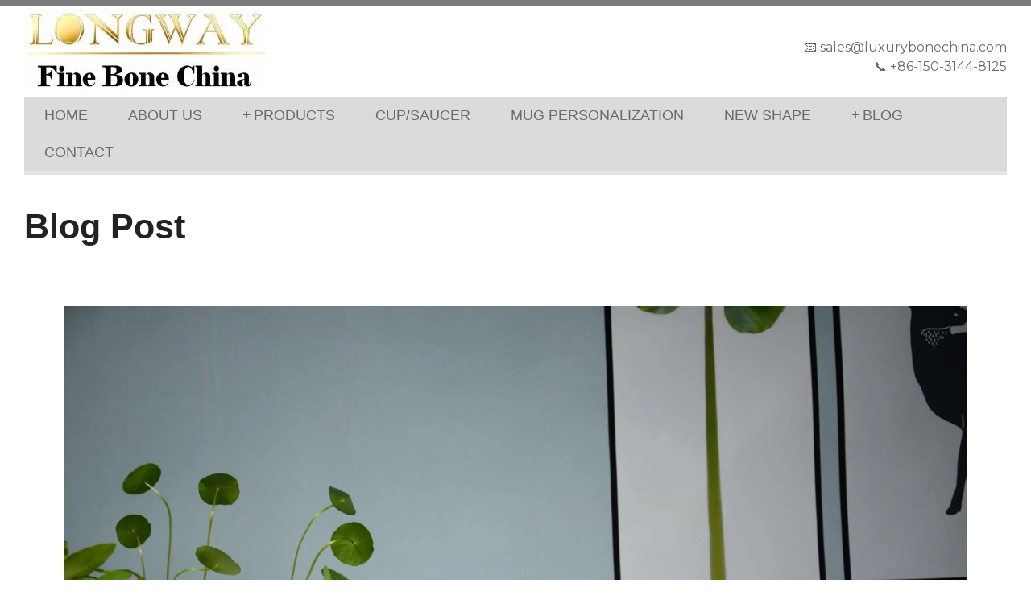

--- FILE ---
content_type: text/html; charset=UTF-8
request_url: https://luxurybonechina.com/bone-china-tea-set-27/
body_size: 21926
content:
<!DOCTYPE html>
<!--[if lt IE 7]><html class="no-js lt-ie9 lt-ie8 lt-ie7" lang="en-US" prefix="og: https://ogp.me/ns#"> <![endif]-->
<!--[if IE 7]><html class="no-js lt-ie9 lt-ie8" lang="en-US" prefix="og: https://ogp.me/ns#"> <![endif]-->
<!--[if IE 8]><html class="no-js lt-ie9" lang="en-US" prefix="og: https://ogp.me/ns#"> <![endif]-->
<!--[if gt IE 8]><!--> <html class="no-js" lang="en-US" prefix="og: https://ogp.me/ns#"> <!--<![endif]-->
<head>
<title>Bone China Tea Set (27) - Fine Bone China Products Manufacturer &amp; Supplier</title>
	<!-- Basic Page Needs
  ================================================== -->
	<meta charset="UTF-8" />
	

	<!--[if lt IE 9]>
		<script src="http://html5shiv.googlecode.com/svn/trunk/html5.js"></script>
	<![endif]-->

	<!-- CSS
  ================================================== -->
	<link rel="stylesheet" href="https://luxurybonechina.com/wp-content/themes/bluediamond/style.css" type="text/css" />
	
				<meta name="viewport" content="width=device-width, user-scalable=no">
		<link rel="stylesheet" href="https://luxurybonechina.com/wp-content/themes/bluediamond/stylesheet/foundation-responsive.css">
		
	<!--[if IE 7]>
		<link rel="stylesheet" href="https://luxurybonechina.com/wp-content/themes/bluediamond/stylesheet/ie7-style.css" /> 
	<![endif]-->	
	
		<style>img:is([sizes="auto" i], [sizes^="auto," i]) { contain-intrinsic-size: 3000px 1500px }</style>
	<script>window._wca = window._wca || [];</script>

<!-- Search Engine Optimization by Rank Math - https://rankmath.com/ -->
<meta name="robots" content="follow, index, max-snippet:-1, max-video-preview:-1, max-image-preview:large"/>
<link rel="canonical" href="https://luxurybonechina.com/bone-china-tea-set-27/" />
<meta property="og:locale" content="en_US" />
<meta property="og:type" content="article" />
<meta property="og:title" content="Bone China Tea Set (27) - Fine Bone China Products Manufacturer &amp; Supplier" />
<meta property="og:url" content="https://luxurybonechina.com/bone-china-tea-set-27/" />
<meta property="og:site_name" content="Fine Bone China Products Manufacturer and Supplier" />
<meta property="article:publisher" content="https://www.facebook.com/luxurybonechina" />
<meta property="og:image" content="https://luxurybonechina.com/wp-content/uploads/2020/12/bone-china-tea-set-27-1024x678.jpg" />
<meta property="og:image:secure_url" content="https://luxurybonechina.com/wp-content/uploads/2020/12/bone-china-tea-set-27-1024x678.jpg" />
<meta property="og:image:width" content="960" />
<meta property="og:image:height" content="636" />
<meta property="og:image:alt" content="bone china tea set (27)" />
<meta property="og:image:type" content="image/jpeg" />
<meta name="twitter:card" content="summary_large_image" />
<meta name="twitter:title" content="Bone China Tea Set (27) - Fine Bone China Products Manufacturer &amp; Supplier" />
<meta name="twitter:site" content="@Luxurybonechina" />
<meta name="twitter:creator" content="@Luxurybonechina" />
<meta name="twitter:image" content="https://luxurybonechina.com/wp-content/uploads/2020/12/bone-china-tea-set-27-1024x678.jpg" />
<script type="application/ld+json" class="rank-math-schema">{"@context":"https://schema.org","@graph":[{"@type":"BreadcrumbList","@id":"https://luxurybonechina.com/bone-china-tea-set-27/#breadcrumb","itemListElement":[{"@type":"ListItem","position":"1","item":{"@id":"https://luxurybonechina.com","name":"Home"}},{"@type":"ListItem","position":"2","item":{"@id":"https://luxurybonechina.com/bone-china-tea-set-27/","name":"bone china tea set (27)"}},{"@type":"ListItem","position":"3","item":{"@id":"https://luxurybonechina.com/bone-china-tea-set-27/","name":"bone china tea set (27)"}}]}]}</script>
<!-- /Rank Math WordPress SEO plugin -->

<link rel='dns-prefetch' href='//stats.wp.com' />
<link rel='dns-prefetch' href='//platform-api.sharethis.com' />
<link rel='dns-prefetch' href='//www.googletagmanager.com' />
<link rel='dns-prefetch' href='//fonts.googleapis.com' />
<link rel='dns-prefetch' href='//c0.wp.com' />
<link rel="alternate" type="application/rss+xml" title="Fine Bone China Products Manufacturer &amp; Supplier &raquo; Feed" href="https://luxurybonechina.com/feed/" />
<link rel="alternate" type="application/rss+xml" title="Fine Bone China Products Manufacturer &amp; Supplier &raquo; Comments Feed" href="https://luxurybonechina.com/comments/feed/" />
<link rel="alternate" type="application/rss+xml" title="Fine Bone China Products Manufacturer &amp; Supplier &raquo; bone china tea set (27) Comments Feed" href="https://luxurybonechina.com/feed/?attachment_id=5098" />
<script type="text/javascript">
/* <![CDATA[ */
window._wpemojiSettings = {"baseUrl":"https:\/\/s.w.org\/images\/core\/emoji\/16.0.1\/72x72\/","ext":".png","svgUrl":"https:\/\/s.w.org\/images\/core\/emoji\/16.0.1\/svg\/","svgExt":".svg","source":{"concatemoji":"https:\/\/luxurybonechina.com\/wp-includes\/js\/wp-emoji-release.min.js?ver=6.8.3"}};
/*! This file is auto-generated */
!function(s,n){var o,i,e;function c(e){try{var t={supportTests:e,timestamp:(new Date).valueOf()};sessionStorage.setItem(o,JSON.stringify(t))}catch(e){}}function p(e,t,n){e.clearRect(0,0,e.canvas.width,e.canvas.height),e.fillText(t,0,0);var t=new Uint32Array(e.getImageData(0,0,e.canvas.width,e.canvas.height).data),a=(e.clearRect(0,0,e.canvas.width,e.canvas.height),e.fillText(n,0,0),new Uint32Array(e.getImageData(0,0,e.canvas.width,e.canvas.height).data));return t.every(function(e,t){return e===a[t]})}function u(e,t){e.clearRect(0,0,e.canvas.width,e.canvas.height),e.fillText(t,0,0);for(var n=e.getImageData(16,16,1,1),a=0;a<n.data.length;a++)if(0!==n.data[a])return!1;return!0}function f(e,t,n,a){switch(t){case"flag":return n(e,"\ud83c\udff3\ufe0f\u200d\u26a7\ufe0f","\ud83c\udff3\ufe0f\u200b\u26a7\ufe0f")?!1:!n(e,"\ud83c\udde8\ud83c\uddf6","\ud83c\udde8\u200b\ud83c\uddf6")&&!n(e,"\ud83c\udff4\udb40\udc67\udb40\udc62\udb40\udc65\udb40\udc6e\udb40\udc67\udb40\udc7f","\ud83c\udff4\u200b\udb40\udc67\u200b\udb40\udc62\u200b\udb40\udc65\u200b\udb40\udc6e\u200b\udb40\udc67\u200b\udb40\udc7f");case"emoji":return!a(e,"\ud83e\udedf")}return!1}function g(e,t,n,a){var r="undefined"!=typeof WorkerGlobalScope&&self instanceof WorkerGlobalScope?new OffscreenCanvas(300,150):s.createElement("canvas"),o=r.getContext("2d",{willReadFrequently:!0}),i=(o.textBaseline="top",o.font="600 32px Arial",{});return e.forEach(function(e){i[e]=t(o,e,n,a)}),i}function t(e){var t=s.createElement("script");t.src=e,t.defer=!0,s.head.appendChild(t)}"undefined"!=typeof Promise&&(o="wpEmojiSettingsSupports",i=["flag","emoji"],n.supports={everything:!0,everythingExceptFlag:!0},e=new Promise(function(e){s.addEventListener("DOMContentLoaded",e,{once:!0})}),new Promise(function(t){var n=function(){try{var e=JSON.parse(sessionStorage.getItem(o));if("object"==typeof e&&"number"==typeof e.timestamp&&(new Date).valueOf()<e.timestamp+604800&&"object"==typeof e.supportTests)return e.supportTests}catch(e){}return null}();if(!n){if("undefined"!=typeof Worker&&"undefined"!=typeof OffscreenCanvas&&"undefined"!=typeof URL&&URL.createObjectURL&&"undefined"!=typeof Blob)try{var e="postMessage("+g.toString()+"("+[JSON.stringify(i),f.toString(),p.toString(),u.toString()].join(",")+"));",a=new Blob([e],{type:"text/javascript"}),r=new Worker(URL.createObjectURL(a),{name:"wpTestEmojiSupports"});return void(r.onmessage=function(e){c(n=e.data),r.terminate(),t(n)})}catch(e){}c(n=g(i,f,p,u))}t(n)}).then(function(e){for(var t in e)n.supports[t]=e[t],n.supports.everything=n.supports.everything&&n.supports[t],"flag"!==t&&(n.supports.everythingExceptFlag=n.supports.everythingExceptFlag&&n.supports[t]);n.supports.everythingExceptFlag=n.supports.everythingExceptFlag&&!n.supports.flag,n.DOMReady=!1,n.readyCallback=function(){n.DOMReady=!0}}).then(function(){return e}).then(function(){var e;n.supports.everything||(n.readyCallback(),(e=n.source||{}).concatemoji?t(e.concatemoji):e.wpemoji&&e.twemoji&&(t(e.twemoji),t(e.wpemoji)))}))}((window,document),window._wpemojiSettings);
/* ]]> */
</script>
<link rel='stylesheet' id='style-custom-css' href='https://luxurybonechina.com/wp-content/themes/bluediamond/style-custom.css?ver=6.8.3' type='text/css' media='all' />
<link rel='stylesheet' id='Google-Font-Montserrat-css' href='https://fonts.googleapis.com/css?family=Montserrat%3An%2Ci%2Cb%2Cbi&#038;subset=latin&#038;ver=6.8.3' type='text/css' media='all' />
<link rel='stylesheet' id='Google-Font-Oswald-css' href='https://fonts.googleapis.com/css?family=Oswald%3An%2Ci%2Cb%2Cbi&#038;subset=latin&#038;ver=6.8.3' type='text/css' media='all' />
<link rel='stylesheet' id='Google-Font-Playfair+Display-css' href='https://fonts.googleapis.com/css?family=Playfair+Display%3An%2Ci%2Cb%2Cbi&#038;subset=latin&#038;ver=6.8.3' type='text/css' media='all' />
<style id='wp-emoji-styles-inline-css' type='text/css'>

	img.wp-smiley, img.emoji {
		display: inline !important;
		border: none !important;
		box-shadow: none !important;
		height: 1em !important;
		width: 1em !important;
		margin: 0 0.07em !important;
		vertical-align: -0.1em !important;
		background: none !important;
		padding: 0 !important;
	}
</style>
<link rel='stylesheet' id='wp-block-library-css' href='https://c0.wp.com/c/6.8.3/wp-includes/css/dist/block-library/style.min.css' type='text/css' media='all' />
<style id='wp-block-library-inline-css' type='text/css'>
.has-text-align-justify{text-align:justify;}
</style>
<style id='classic-theme-styles-inline-css' type='text/css'>
/*! This file is auto-generated */
.wp-block-button__link{color:#fff;background-color:#32373c;border-radius:9999px;box-shadow:none;text-decoration:none;padding:calc(.667em + 2px) calc(1.333em + 2px);font-size:1.125em}.wp-block-file__button{background:#32373c;color:#fff;text-decoration:none}
</style>
<link rel='stylesheet' id='mediaelement-css' href='https://c0.wp.com/c/6.8.3/wp-includes/js/mediaelement/mediaelementplayer-legacy.min.css' type='text/css' media='all' />
<link rel='stylesheet' id='wp-mediaelement-css' href='https://c0.wp.com/c/6.8.3/wp-includes/js/mediaelement/wp-mediaelement.min.css' type='text/css' media='all' />
<style id='jetpack-sharing-buttons-style-inline-css' type='text/css'>
.jetpack-sharing-buttons__services-list{display:flex;flex-direction:row;flex-wrap:wrap;gap:0;list-style-type:none;margin:5px;padding:0}.jetpack-sharing-buttons__services-list.has-small-icon-size{font-size:12px}.jetpack-sharing-buttons__services-list.has-normal-icon-size{font-size:16px}.jetpack-sharing-buttons__services-list.has-large-icon-size{font-size:24px}.jetpack-sharing-buttons__services-list.has-huge-icon-size{font-size:36px}@media print{.jetpack-sharing-buttons__services-list{display:none!important}}.editor-styles-wrapper .wp-block-jetpack-sharing-buttons{gap:0;padding-inline-start:0}ul.jetpack-sharing-buttons__services-list.has-background{padding:1.25em 2.375em}
</style>
<style id='global-styles-inline-css' type='text/css'>
:root{--wp--preset--aspect-ratio--square: 1;--wp--preset--aspect-ratio--4-3: 4/3;--wp--preset--aspect-ratio--3-4: 3/4;--wp--preset--aspect-ratio--3-2: 3/2;--wp--preset--aspect-ratio--2-3: 2/3;--wp--preset--aspect-ratio--16-9: 16/9;--wp--preset--aspect-ratio--9-16: 9/16;--wp--preset--color--black: #000000;--wp--preset--color--cyan-bluish-gray: #abb8c3;--wp--preset--color--white: #ffffff;--wp--preset--color--pale-pink: #f78da7;--wp--preset--color--vivid-red: #cf2e2e;--wp--preset--color--luminous-vivid-orange: #ff6900;--wp--preset--color--luminous-vivid-amber: #fcb900;--wp--preset--color--light-green-cyan: #7bdcb5;--wp--preset--color--vivid-green-cyan: #00d084;--wp--preset--color--pale-cyan-blue: #8ed1fc;--wp--preset--color--vivid-cyan-blue: #0693e3;--wp--preset--color--vivid-purple: #9b51e0;--wp--preset--gradient--vivid-cyan-blue-to-vivid-purple: linear-gradient(135deg,rgba(6,147,227,1) 0%,rgb(155,81,224) 100%);--wp--preset--gradient--light-green-cyan-to-vivid-green-cyan: linear-gradient(135deg,rgb(122,220,180) 0%,rgb(0,208,130) 100%);--wp--preset--gradient--luminous-vivid-amber-to-luminous-vivid-orange: linear-gradient(135deg,rgba(252,185,0,1) 0%,rgba(255,105,0,1) 100%);--wp--preset--gradient--luminous-vivid-orange-to-vivid-red: linear-gradient(135deg,rgba(255,105,0,1) 0%,rgb(207,46,46) 100%);--wp--preset--gradient--very-light-gray-to-cyan-bluish-gray: linear-gradient(135deg,rgb(238,238,238) 0%,rgb(169,184,195) 100%);--wp--preset--gradient--cool-to-warm-spectrum: linear-gradient(135deg,rgb(74,234,220) 0%,rgb(151,120,209) 20%,rgb(207,42,186) 40%,rgb(238,44,130) 60%,rgb(251,105,98) 80%,rgb(254,248,76) 100%);--wp--preset--gradient--blush-light-purple: linear-gradient(135deg,rgb(255,206,236) 0%,rgb(152,150,240) 100%);--wp--preset--gradient--blush-bordeaux: linear-gradient(135deg,rgb(254,205,165) 0%,rgb(254,45,45) 50%,rgb(107,0,62) 100%);--wp--preset--gradient--luminous-dusk: linear-gradient(135deg,rgb(255,203,112) 0%,rgb(199,81,192) 50%,rgb(65,88,208) 100%);--wp--preset--gradient--pale-ocean: linear-gradient(135deg,rgb(255,245,203) 0%,rgb(182,227,212) 50%,rgb(51,167,181) 100%);--wp--preset--gradient--electric-grass: linear-gradient(135deg,rgb(202,248,128) 0%,rgb(113,206,126) 100%);--wp--preset--gradient--midnight: linear-gradient(135deg,rgb(2,3,129) 0%,rgb(40,116,252) 100%);--wp--preset--font-size--small: 13px;--wp--preset--font-size--medium: 20px;--wp--preset--font-size--large: 36px;--wp--preset--font-size--x-large: 42px;--wp--preset--font-family--inter: "Inter", sans-serif;--wp--preset--font-family--cardo: Cardo;--wp--preset--spacing--20: 0.44rem;--wp--preset--spacing--30: 0.67rem;--wp--preset--spacing--40: 1rem;--wp--preset--spacing--50: 1.5rem;--wp--preset--spacing--60: 2.25rem;--wp--preset--spacing--70: 3.38rem;--wp--preset--spacing--80: 5.06rem;--wp--preset--shadow--natural: 6px 6px 9px rgba(0, 0, 0, 0.2);--wp--preset--shadow--deep: 12px 12px 50px rgba(0, 0, 0, 0.4);--wp--preset--shadow--sharp: 6px 6px 0px rgba(0, 0, 0, 0.2);--wp--preset--shadow--outlined: 6px 6px 0px -3px rgba(255, 255, 255, 1), 6px 6px rgba(0, 0, 0, 1);--wp--preset--shadow--crisp: 6px 6px 0px rgba(0, 0, 0, 1);}:where(.is-layout-flex){gap: 0.5em;}:where(.is-layout-grid){gap: 0.5em;}body .is-layout-flex{display: flex;}.is-layout-flex{flex-wrap: wrap;align-items: center;}.is-layout-flex > :is(*, div){margin: 0;}body .is-layout-grid{display: grid;}.is-layout-grid > :is(*, div){margin: 0;}:where(.wp-block-columns.is-layout-flex){gap: 2em;}:where(.wp-block-columns.is-layout-grid){gap: 2em;}:where(.wp-block-post-template.is-layout-flex){gap: 1.25em;}:where(.wp-block-post-template.is-layout-grid){gap: 1.25em;}.has-black-color{color: var(--wp--preset--color--black) !important;}.has-cyan-bluish-gray-color{color: var(--wp--preset--color--cyan-bluish-gray) !important;}.has-white-color{color: var(--wp--preset--color--white) !important;}.has-pale-pink-color{color: var(--wp--preset--color--pale-pink) !important;}.has-vivid-red-color{color: var(--wp--preset--color--vivid-red) !important;}.has-luminous-vivid-orange-color{color: var(--wp--preset--color--luminous-vivid-orange) !important;}.has-luminous-vivid-amber-color{color: var(--wp--preset--color--luminous-vivid-amber) !important;}.has-light-green-cyan-color{color: var(--wp--preset--color--light-green-cyan) !important;}.has-vivid-green-cyan-color{color: var(--wp--preset--color--vivid-green-cyan) !important;}.has-pale-cyan-blue-color{color: var(--wp--preset--color--pale-cyan-blue) !important;}.has-vivid-cyan-blue-color{color: var(--wp--preset--color--vivid-cyan-blue) !important;}.has-vivid-purple-color{color: var(--wp--preset--color--vivid-purple) !important;}.has-black-background-color{background-color: var(--wp--preset--color--black) !important;}.has-cyan-bluish-gray-background-color{background-color: var(--wp--preset--color--cyan-bluish-gray) !important;}.has-white-background-color{background-color: var(--wp--preset--color--white) !important;}.has-pale-pink-background-color{background-color: var(--wp--preset--color--pale-pink) !important;}.has-vivid-red-background-color{background-color: var(--wp--preset--color--vivid-red) !important;}.has-luminous-vivid-orange-background-color{background-color: var(--wp--preset--color--luminous-vivid-orange) !important;}.has-luminous-vivid-amber-background-color{background-color: var(--wp--preset--color--luminous-vivid-amber) !important;}.has-light-green-cyan-background-color{background-color: var(--wp--preset--color--light-green-cyan) !important;}.has-vivid-green-cyan-background-color{background-color: var(--wp--preset--color--vivid-green-cyan) !important;}.has-pale-cyan-blue-background-color{background-color: var(--wp--preset--color--pale-cyan-blue) !important;}.has-vivid-cyan-blue-background-color{background-color: var(--wp--preset--color--vivid-cyan-blue) !important;}.has-vivid-purple-background-color{background-color: var(--wp--preset--color--vivid-purple) !important;}.has-black-border-color{border-color: var(--wp--preset--color--black) !important;}.has-cyan-bluish-gray-border-color{border-color: var(--wp--preset--color--cyan-bluish-gray) !important;}.has-white-border-color{border-color: var(--wp--preset--color--white) !important;}.has-pale-pink-border-color{border-color: var(--wp--preset--color--pale-pink) !important;}.has-vivid-red-border-color{border-color: var(--wp--preset--color--vivid-red) !important;}.has-luminous-vivid-orange-border-color{border-color: var(--wp--preset--color--luminous-vivid-orange) !important;}.has-luminous-vivid-amber-border-color{border-color: var(--wp--preset--color--luminous-vivid-amber) !important;}.has-light-green-cyan-border-color{border-color: var(--wp--preset--color--light-green-cyan) !important;}.has-vivid-green-cyan-border-color{border-color: var(--wp--preset--color--vivid-green-cyan) !important;}.has-pale-cyan-blue-border-color{border-color: var(--wp--preset--color--pale-cyan-blue) !important;}.has-vivid-cyan-blue-border-color{border-color: var(--wp--preset--color--vivid-cyan-blue) !important;}.has-vivid-purple-border-color{border-color: var(--wp--preset--color--vivid-purple) !important;}.has-vivid-cyan-blue-to-vivid-purple-gradient-background{background: var(--wp--preset--gradient--vivid-cyan-blue-to-vivid-purple) !important;}.has-light-green-cyan-to-vivid-green-cyan-gradient-background{background: var(--wp--preset--gradient--light-green-cyan-to-vivid-green-cyan) !important;}.has-luminous-vivid-amber-to-luminous-vivid-orange-gradient-background{background: var(--wp--preset--gradient--luminous-vivid-amber-to-luminous-vivid-orange) !important;}.has-luminous-vivid-orange-to-vivid-red-gradient-background{background: var(--wp--preset--gradient--luminous-vivid-orange-to-vivid-red) !important;}.has-very-light-gray-to-cyan-bluish-gray-gradient-background{background: var(--wp--preset--gradient--very-light-gray-to-cyan-bluish-gray) !important;}.has-cool-to-warm-spectrum-gradient-background{background: var(--wp--preset--gradient--cool-to-warm-spectrum) !important;}.has-blush-light-purple-gradient-background{background: var(--wp--preset--gradient--blush-light-purple) !important;}.has-blush-bordeaux-gradient-background{background: var(--wp--preset--gradient--blush-bordeaux) !important;}.has-luminous-dusk-gradient-background{background: var(--wp--preset--gradient--luminous-dusk) !important;}.has-pale-ocean-gradient-background{background: var(--wp--preset--gradient--pale-ocean) !important;}.has-electric-grass-gradient-background{background: var(--wp--preset--gradient--electric-grass) !important;}.has-midnight-gradient-background{background: var(--wp--preset--gradient--midnight) !important;}.has-small-font-size{font-size: var(--wp--preset--font-size--small) !important;}.has-medium-font-size{font-size: var(--wp--preset--font-size--medium) !important;}.has-large-font-size{font-size: var(--wp--preset--font-size--large) !important;}.has-x-large-font-size{font-size: var(--wp--preset--font-size--x-large) !important;}
:where(.wp-block-post-template.is-layout-flex){gap: 1.25em;}:where(.wp-block-post-template.is-layout-grid){gap: 1.25em;}
:where(.wp-block-columns.is-layout-flex){gap: 2em;}:where(.wp-block-columns.is-layout-grid){gap: 2em;}
:root :where(.wp-block-pullquote){font-size: 1.5em;line-height: 1.6;}
</style>
<link rel='stylesheet' id='contact-form-7-css' href='https://luxurybonechina.com/wp-content/plugins/contact-form-7/includes/css/styles.css?ver=5.9.3' type='text/css' media='all' />
<link rel='stylesheet' id='dashicons-css' href='https://c0.wp.com/c/6.8.3/wp-includes/css/dashicons.min.css' type='text/css' media='all' />
<link rel='stylesheet' id='to-top-css' href='https://luxurybonechina.com/wp-content/plugins/to-top/public/css/to-top-public.css?ver=2.5.4' type='text/css' media='all' />
<link rel='stylesheet' id='woocommerce-layout-css' href='https://c0.wp.com/p/woocommerce/10.3.7/assets/css/woocommerce-layout.css' type='text/css' media='all' />
<style id='woocommerce-layout-inline-css' type='text/css'>

	.infinite-scroll .woocommerce-pagination {
		display: none;
	}
</style>
<link rel='stylesheet' id='woocommerce-smallscreen-css' href='https://c0.wp.com/p/woocommerce/10.3.7/assets/css/woocommerce-smallscreen.css' type='text/css' media='only screen and (max-width: 768px)' />
<link rel='stylesheet' id='woocommerce-general-css' href='https://c0.wp.com/p/woocommerce/10.3.7/assets/css/woocommerce.css' type='text/css' media='all' />
<style id='woocommerce-inline-inline-css' type='text/css'>
.woocommerce form .form-row .required { visibility: visible; }
</style>
<link rel='stylesheet' id='elementor-frontend-css' href='https://luxurybonechina.com/wp-content/plugins/elementor/assets/css/frontend.min.css?ver=3.29.2' type='text/css' media='all' />
<link rel='stylesheet' id='widget-heading-css' href='https://luxurybonechina.com/wp-content/plugins/elementor/assets/css/widget-heading.min.css?ver=3.29.2' type='text/css' media='all' />
<link rel='stylesheet' id='e-animation-zoomIn-css' href='https://luxurybonechina.com/wp-content/plugins/elementor/assets/lib/animations/styles/zoomIn.min.css?ver=3.29.2' type='text/css' media='all' />
<link rel='stylesheet' id='elementor-post-6722-css' href='https://luxurybonechina.com/wp-content/uploads/elementor/css/post-6722.css?ver=1763448609' type='text/css' media='all' />
<link rel='stylesheet' id='brands-styles-css' href='https://c0.wp.com/p/woocommerce/10.3.7/assets/css/brands.css' type='text/css' media='all' />
<style id='akismet-widget-style-inline-css' type='text/css'>

			.a-stats {
				--akismet-color-mid-green: #357b49;
				--akismet-color-white: #fff;
				--akismet-color-light-grey: #f6f7f7;

				max-width: 350px;
				width: auto;
			}

			.a-stats * {
				all: unset;
				box-sizing: border-box;
			}

			.a-stats strong {
				font-weight: 600;
			}

			.a-stats a.a-stats__link,
			.a-stats a.a-stats__link:visited,
			.a-stats a.a-stats__link:active {
				background: var(--akismet-color-mid-green);
				border: none;
				box-shadow: none;
				border-radius: 8px;
				color: var(--akismet-color-white);
				cursor: pointer;
				display: block;
				font-family: -apple-system, BlinkMacSystemFont, 'Segoe UI', 'Roboto', 'Oxygen-Sans', 'Ubuntu', 'Cantarell', 'Helvetica Neue', sans-serif;
				font-weight: 500;
				padding: 12px;
				text-align: center;
				text-decoration: none;
				transition: all 0.2s ease;
			}

			/* Extra specificity to deal with TwentyTwentyOne focus style */
			.widget .a-stats a.a-stats__link:focus {
				background: var(--akismet-color-mid-green);
				color: var(--akismet-color-white);
				text-decoration: none;
			}

			.a-stats a.a-stats__link:hover {
				filter: brightness(110%);
				box-shadow: 0 4px 12px rgba(0, 0, 0, 0.06), 0 0 2px rgba(0, 0, 0, 0.16);
			}

			.a-stats .count {
				color: var(--akismet-color-white);
				display: block;
				font-size: 1.5em;
				line-height: 1.4;
				padding: 0 13px;
				white-space: nowrap;
			}
		
</style>
<link rel='stylesheet' id='wpr-link-animations-css-css' href='https://luxurybonechina.com/wp-content/plugins/royal-elementor-addons/assets/css/lib/animations/wpr-link-animations.min.css?ver=1.7.1026' type='text/css' media='all' />
<link rel='stylesheet' id='wpr-button-animations-css-css' href='https://luxurybonechina.com/wp-content/plugins/royal-elementor-addons/assets/css/lib/animations/button-animations.min.css?ver=1.7.1026' type='text/css' media='all' />
<link rel='stylesheet' id='wpr-text-animations-css-css' href='https://luxurybonechina.com/wp-content/plugins/royal-elementor-addons/assets/css/lib/animations/text-animations.min.css?ver=1.7.1026' type='text/css' media='all' />
<link rel='stylesheet' id='wpr-addons-css-css' href='https://luxurybonechina.com/wp-content/plugins/royal-elementor-addons/assets/css/frontend.min.css?ver=1.7.1026' type='text/css' media='all' />
<link rel='stylesheet' id='font-awesome-5-all-css' href='https://luxurybonechina.com/wp-content/plugins/elementor/assets/lib/font-awesome/css/all.min.css?ver=1.7.1026' type='text/css' media='all' />
<link rel='stylesheet' id='elementor-gf-local-montserrat-css' href='https://luxurybonechina.com/wp-content/uploads/elementor/google-fonts/css/montserrat.css?ver=1761358344' type='text/css' media='all' />
<link rel='stylesheet' id='elementor-gf-local-poppins-css' href='https://luxurybonechina.com/wp-content/uploads/elementor/google-fonts/css/poppins.css?ver=1750317706' type='text/css' media='all' />
<link rel='stylesheet' id='elementor-gf-local-playfairdisplay-css' href='https://luxurybonechina.com/wp-content/uploads/elementor/google-fonts/css/playfairdisplay.css?ver=1750319217' type='text/css' media='all' />
<link rel='stylesheet' id='superfish-css' href='https://luxurybonechina.com/wp-content/themes/bluediamond/stylesheet/superfish.css?ver=6.8.3' type='text/css' media='all' />
<link rel='stylesheet' id='fancybox-css' href='https://luxurybonechina.com/wp-content/themes/bluediamond/stylesheet/fancybox.css?ver=6.8.3' type='text/css' media='all' />
<link rel='stylesheet' id='fancybox-thumbs-css' href='https://luxurybonechina.com/wp-content/themes/bluediamond/stylesheet/jquery.fancybox-thumbs.css?ver=6.8.3' type='text/css' media='all' />
<script type="text/javascript" data-cfasync="false" src="https://c0.wp.com/c/6.8.3/wp-includes/js/jquery/jquery.min.js" id="jquery-core-js"></script>
<script type="text/javascript" data-cfasync="false" src="https://c0.wp.com/c/6.8.3/wp-includes/js/jquery/jquery-migrate.min.js" id="jquery-migrate-js"></script>
<script type="text/javascript" id="to-top-js-extra">
/* <![CDATA[ */
var to_top_options = {"scroll_offset":"100","icon_opacity":"50","style":"icon","icon_type":"dashicons-arrow-up-alt","icon_color":"#5fc6bc","icon_bg_color":"#000000","icon_size":"32","border_radius":"5","image":"http:\/\/luxurybonechina.com\/wp-content\/plugins\/to-top\/admin\/images\/default.png","image_width":"65","image_alt":"","location":"bottom-right","margin_x":"20","margin_y":"20","show_on_admin":"0","enable_autohide":"0","autohide_time":"2","enable_hide_small_device":"0","small_device_max_width":"640","reset":"0"};
/* ]]> */
</script>
<script async type="text/javascript" src="https://luxurybonechina.com/wp-content/plugins/to-top/public/js/to-top-public.js?ver=2.5.4" id="to-top-js"></script>
<script type="text/javascript" src="https://c0.wp.com/p/woocommerce/10.3.7/assets/js/jquery-blockui/jquery.blockUI.min.js" id="wc-jquery-blockui-js" defer="defer" data-wp-strategy="defer"></script>
<script type="text/javascript" id="wc-add-to-cart-js-extra">
/* <![CDATA[ */
var wc_add_to_cart_params = {"ajax_url":"\/wp-admin\/admin-ajax.php","wc_ajax_url":"\/?wc-ajax=%%endpoint%%","i18n_view_cart":"View cart","cart_url":"https:\/\/luxurybonechina.com","is_cart":"","cart_redirect_after_add":"no"};
/* ]]> */
</script>
<script type="text/javascript" src="https://c0.wp.com/p/woocommerce/10.3.7/assets/js/frontend/add-to-cart.min.js" id="wc-add-to-cart-js" defer="defer" data-wp-strategy="defer"></script>
<script type="text/javascript" src="https://c0.wp.com/p/woocommerce/10.3.7/assets/js/js-cookie/js.cookie.min.js" id="wc-js-cookie-js" defer="defer" data-wp-strategy="defer"></script>
<script type="text/javascript" id="woocommerce-js-extra">
/* <![CDATA[ */
var woocommerce_params = {"ajax_url":"\/wp-admin\/admin-ajax.php","wc_ajax_url":"\/?wc-ajax=%%endpoint%%","i18n_password_show":"Show password","i18n_password_hide":"Hide password"};
/* ]]> */
</script>
<script type="text/javascript" src="https://c0.wp.com/p/woocommerce/10.3.7/assets/js/frontend/woocommerce.min.js" id="woocommerce-js" defer="defer" data-wp-strategy="defer"></script>
<script type="text/javascript" src="https://stats.wp.com/s-202603.js" id="woocommerce-analytics-js" defer="defer" data-wp-strategy="defer"></script>
<script type="text/javascript" src="//platform-api.sharethis.com/js/sharethis.js#source=googleanalytics-wordpress#product=ga&amp;property=5edf621476fd6b0012055b86" id="googleanalytics-platform-sharethis-js"></script>

<!-- Google tag (gtag.js) snippet added by Site Kit -->
<!-- Google Analytics snippet added by Site Kit -->
<script type="text/javascript" src="https://www.googletagmanager.com/gtag/js?id=GT-M63C7VF" id="google_gtagjs-js" async></script>
<script type="text/javascript" id="google_gtagjs-js-after">
/* <![CDATA[ */
window.dataLayer = window.dataLayer || [];function gtag(){dataLayer.push(arguments);}
gtag("set","linker",{"domains":["luxurybonechina.com"]});
gtag("js", new Date());
gtag("set", "developer_id.dZTNiMT", true);
gtag("config", "GT-M63C7VF");
/* ]]> */
</script>
<script type="text/javascript" src="https://luxurybonechina.com/wp-content/themes/bluediamond/javascript/jquery.fitvids.js?ver=1.0" id="fitvids-js"></script>
<link rel="https://api.w.org/" href="https://luxurybonechina.com/wp-json/" /><link rel="alternate" title="JSON" type="application/json" href="https://luxurybonechina.com/wp-json/wp/v2/media/5098" /><link rel="EditURI" type="application/rsd+xml" title="RSD" href="https://luxurybonechina.com/xmlrpc.php?rsd" />
<meta name="generator" content="WordPress 6.8.3" />
<link rel='shortlink' href='https://luxurybonechina.com/?p=5098' />
<link rel="alternate" title="oEmbed (JSON)" type="application/json+oembed" href="https://luxurybonechina.com/wp-json/oembed/1.0/embed?url=https%3A%2F%2Fluxurybonechina.com%2Fbone-china-tea-set-27%2F" />
<link rel="alternate" title="oEmbed (XML)" type="text/xml+oembed" href="https://luxurybonechina.com/wp-json/oembed/1.0/embed?url=https%3A%2F%2Fluxurybonechina.com%2Fbone-china-tea-set-27%2F&#038;format=xml" />
<meta name="generator" content="Site Kit by Google 1.170.0" />		<script type="text/javascript">
				(function(c,l,a,r,i,t,y){
					c[a]=c[a]||function(){(c[a].q=c[a].q||[]).push(arguments)};t=l.createElement(r);t.async=1;
					t.src="https://www.clarity.ms/tag/"+i+"?ref=wordpress";y=l.getElementsByTagName(r)[0];y.parentNode.insertBefore(t,y);
				})(window, document, "clarity", "script", "u15mvb781o");
		</script>
			<style>img#wpstats{display:none}</style>
				<script>
			document.documentElement.className = document.documentElement.className.replace('no-js', 'js');
		</script>
				<style>
			.no-js img.lazyload {
				display: none;
			}

			figure.wp-block-image img.lazyloading {
				min-width: 150px;
			}

						.lazyload, .lazyloading {
				opacity: 0;
			}

			.lazyloaded {
				opacity: 1;
				transition: opacity 400ms;
				transition-delay: 0ms;
			}

					</style>
		<style type="text/css">@font-face {font-family: "proxima nova";src: url("https://luxurybonechina.com/wp-content/uploads/2020/12/bone-china-tea-set-27-scaled.jpg");src: url("https://luxurybonechina.com/wp-content/uploads/2020/12/bone-china-tea-set-27-scaled.jpg?#iefix") format("embedded-opentype"), url("https://luxurybonechina.com/wp-content/uploads/2020/12/bone-china-tea-set-27-scaled.jpg") format("truetype");font-weight: normal;font-style: normal;}</style>	
<!--[if lt IE 9]>
<style type="text/css">
	div.shortcode-dropcap.circle,
	div.anythingSlider .anythingControls ul a, .flex-control-nav li a, 
	.nivo-controlNav a, ls-bottom-slidebuttons a{
		z-index: 1000;
		position: relative;
		behavior: url(https://luxurybonechina.com/wp-content/themes/bluediamond/stylesheet/ie-fix/PIE.php);
	}
	div.top-search-wrapper .search-text{ width: 185px; }
	div.top-search-wrapper .search-text input{ float: right; }
	div.logo-right-text-content { width: 400px !important; }
	
	span.hover-link, span.hover-video, span.hover-zoom{ display: none !important; }
	
	.portfolio-media-wrapper:hover span{ display: block !important; }
	.blog-media-wrapper:hover span{ display: block !important; }	
</style>
<![endif]-->
	<noscript><style>.woocommerce-product-gallery{ opacity: 1 !important; }</style></noscript>
	<meta name="generator" content="Elementor 3.29.2; features: additional_custom_breakpoints, e_local_google_fonts; settings: css_print_method-external, google_font-enabled, font_display-auto">
<script>
(function() {
	(function (i, s, o, g, r, a, m) {
		i['GoogleAnalyticsObject'] = r;
		i[r] = i[r] || function () {
				(i[r].q = i[r].q || []).push(arguments)
			}, i[r].l = 1 * new Date();
		a = s.createElement(o),
			m = s.getElementsByTagName(o)[0];
		a.async = 1;
		a.src = g;
		m.parentNode.insertBefore(a, m)
	})(window, document, 'script', 'https://google-analytics.com/analytics.js', 'ga');

	ga('create', 'UA-143795622-1', 'auto');
			ga('send', 'pageview');
	})();
</script>
			<style>
				.e-con.e-parent:nth-of-type(n+4):not(.e-lazyloaded):not(.e-no-lazyload),
				.e-con.e-parent:nth-of-type(n+4):not(.e-lazyloaded):not(.e-no-lazyload) * {
					background-image: none !important;
				}
				@media screen and (max-height: 1024px) {
					.e-con.e-parent:nth-of-type(n+3):not(.e-lazyloaded):not(.e-no-lazyload),
					.e-con.e-parent:nth-of-type(n+3):not(.e-lazyloaded):not(.e-no-lazyload) * {
						background-image: none !important;
					}
				}
				@media screen and (max-height: 640px) {
					.e-con.e-parent:nth-of-type(n+2):not(.e-lazyloaded):not(.e-no-lazyload),
					.e-con.e-parent:nth-of-type(n+2):not(.e-lazyloaded):not(.e-no-lazyload) * {
						background-image: none !important;
					}
				}
			</style>
			<style class='wp-fonts-local' type='text/css'>
@font-face{font-family:Inter;font-style:normal;font-weight:300 900;font-display:fallback;src:url('https://luxurybonechina.com/wp-content/plugins/woocommerce/assets/fonts/Inter-VariableFont_slnt,wght.woff2') format('woff2');font-stretch:normal;}
@font-face{font-family:Cardo;font-style:normal;font-weight:400;font-display:fallback;src:url('https://luxurybonechina.com/wp-content/plugins/woocommerce/assets/fonts/cardo_normal_400.woff2') format('woff2');}
</style>
<link rel="icon" href="https://luxurybonechina.com/wp-content/uploads/2017/06/English-red-tea-cup-and-saucer-150x150.jpg" sizes="32x32" />
<link rel="icon" href="https://luxurybonechina.com/wp-content/uploads/2017/06/English-red-tea-cup-and-saucer-300x300.jpg" sizes="192x192" />
<link rel="apple-touch-icon" href="https://luxurybonechina.com/wp-content/uploads/2017/06/English-red-tea-cup-and-saucer-300x300.jpg" />
<meta name="msapplication-TileImage" content="https://luxurybonechina.com/wp-content/uploads/2017/06/English-red-tea-cup-and-saucer-300x300.jpg" />
<!-- To Top Custom CSS --><style type='text/css'>#to_top_scrollup {color: #5fc6bc;}</style><link rel="stylesheet" type="text/css" id="wp-custom-css" href="https://luxurybonechina.com/?custom-css=957ba65d5c" /><style id="wpr_lightbox_styles">
				.lg-backdrop {
					background-color: rgba(0,0,0,0.6) !important;
				}
				.lg-toolbar,
				.lg-dropdown {
					background-color: rgba(0,0,0,0.8) !important;
				}
				.lg-dropdown:after {
					border-bottom-color: rgba(0,0,0,0.8) !important;
				}
				.lg-sub-html {
					background-color: rgba(0,0,0,0.8) !important;
				}
				.lg-thumb-outer,
				.lg-progress-bar {
					background-color: #444444 !important;
				}
				.lg-progress {
					background-color: #a90707 !important;
				}
				.lg-icon {
					color: #efefef !important;
					font-size: 20px !important;
				}
				.lg-icon.lg-toogle-thumb {
					font-size: 24px !important;
				}
				.lg-icon:hover,
				.lg-dropdown-text:hover {
					color: #ffffff !important;
				}
				.lg-sub-html,
				.lg-dropdown-text {
					color: #efefef !important;
					font-size: 14px !important;
				}
				#lg-counter {
					color: #efefef !important;
					font-size: 14px !important;
				}
				.lg-prev,
				.lg-next {
					font-size: 35px !important;
				}

				/* Defaults */
				.lg-icon {
				background-color: transparent !important;
				}

				#lg-counter {
				opacity: 0.9;
				}

				.lg-thumb-outer {
				padding: 0 10px;
				}

				.lg-thumb-item {
				border-radius: 0 !important;
				border: none !important;
				opacity: 0.5;
				}

				.lg-thumb-item.active {
					opacity: 1;
				}
	         </style>	
</head>
<body class="attachment wp-singular attachment-template-default single single-attachment postid-5098 attachmentid-5098 attachment-jpeg wp-custom-logo wp-theme-bluediamond theme-bluediamond woocommerce-no-js elementor-default elementor-kit-5301">
<div class="body-outer-wrapper">
	<div class="body-wrapper boxed-style">
		
		<div class="top-navigation-wrapper boxed-style"></div>
		<div class="header-wrapper container main">
				
			<!-- Get Logo -->
			<div class="logo-wrapper">
				<a href="https://luxurybonechina.com"><img src="https://luxurybonechina.com/wp-content/uploads/2025/11/LOGO2.jpg" alt="" loading="lazy" /></a>			</div>
			<div class="logo-right-text"><div class="logo-right-text-content">📧 sales@luxurybonechina.com  
<br>
📞 +86-150-3144-8125
</div></div>
			<!-- Navigation -->
			<div class="clear"></div>
			<div class="gdl-navigation-wrapper">
				<div class="responsive-menu-wrapper"><select id="menu-homepage" class="menu dropdown-menu"><option value="" class="blank">&#8212; Main Menu &#8212;</option><option class="menu-item menu-item-type-post_type menu-item-object-page menu-item-home menu-item-92 menu-item-depth-0" value="https://luxurybonechina.com/">HOME</option>
<option class="menu-item menu-item-type-post_type menu-item-object-page menu-item-6897 menu-item-depth-0" value="https://luxurybonechina.com/factory/">ABOUT US</option>
<option class="menu-item menu-item-type-post_type menu-item-object-page menu-item-has-children menu-item-28 menu-item-depth-0" value="https://luxurybonechina.com/products/">PRODUCTS</option>	<option class="menu-item menu-item-type-post_type menu-item-object-page menu-item-33 menu-item-depth-1" value="https://luxurybonechina.com/products/bone-china-mugs/">- BONE CHINA MUGS</option>
	<option class="menu-item menu-item-type-post_type menu-item-object-page menu-item-34 menu-item-depth-1" value="https://luxurybonechina.com/products/bone-china-tea-sets/">- BONE CHINA TEA SET</option>
	<option class="menu-item menu-item-type-post_type menu-item-object-page menu-item-350 menu-item-depth-1" value="https://luxurybonechina.com/products/bone-china-dinnerware/bone-china-dinnerware-sets/">- Dinnerware set</option>
	<option class="menu-item menu-item-type-post_type menu-item-object-page menu-item-108 menu-item-depth-1" value="https://luxurybonechina.com/products/bone-china-dinnerware/bone-china-plates/">- Plate</option>
	<option class="menu-item menu-item-type-post_type menu-item-object-page menu-item-107 menu-item-depth-1" value="https://luxurybonechina.com/products/bone-china-dinnerware/bone-china-bowls/">- Bowl</option>
	<option class="menu-item menu-item-type-post_type menu-item-object-page menu-item-351 menu-item-depth-1" value="https://luxurybonechina.com/products/bone-china-dinnerware/soup-tureen/">- Soup Tureen</option>
	<option class="menu-item menu-item-type-post_type menu-item-object-page menu-item-352 menu-item-depth-1" value="https://luxurybonechina.com/products/bone-china-dinnerware/bone-china-spoon/">- Spoon</option>
	<option class="menu-item menu-item-type-post_type menu-item-object-page menu-item-947 menu-item-depth-1" value="https://luxurybonechina.com/products/bone-china-dinnerware/bone-china-gravy-boat/">- Gravy Boat</option>
	<option class="menu-item menu-item-type-post_type menu-item-object-page menu-item-948 menu-item-depth-1" value="https://luxurybonechina.com/products/bone-china-dinnerware/salt-pepper/">- Salt and Pepper shaker – Made of fine bone china</option>
	<option class="menu-item menu-item-type-post_type menu-item-object-page menu-item-358 menu-item-depth-1" value="https://luxurybonechina.com/products/white-bone-china-product/">- WHITE BONE CHINA</option>
	<option class="menu-item menu-item-type-post_type menu-item-object-page menu-item-754 menu-item-depth-1" value="https://luxurybonechina.com/products/other-products/">- OTHER PRODUCTS</option>

<option class="menu-item menu-item-type-post_type menu-item-object-page menu-item-5431 menu-item-depth-0" value="https://luxurybonechina.com/customize-bone-china-cup-and-saucer/">CUP/SAUCER</option>
<option class="menu-item menu-item-type-post_type menu-item-object-page menu-item-5883 menu-item-depth-0" value="https://luxurybonechina.com/personalized-bone-china-mugs/">MUG PERSONALIZATION</option>
<option class="menu-item menu-item-type-post_type menu-item-object-page menu-item-6247 menu-item-depth-0" value="https://luxurybonechina.com/custom-bone-china-shapes-development/">NEW SHAPE</option>
<option class="menu-item menu-item-type-post_type menu-item-object-page menu-item-has-children menu-item-27 menu-item-depth-0" value="https://luxurybonechina.com/bone-china-news/">BLOG</option>	<option class="menu-item menu-item-type-taxonomy menu-item-object-category menu-item-1067 menu-item-depth-1" value="https://luxurybonechina.com/product-related/">- PRODUCT RELATED</option>
	<option class="menu-item menu-item-type-taxonomy menu-item-object-category menu-item-1069 menu-item-depth-1" value="https://luxurybonechina.com/industry-ralated/">- INDUSTRY RELATED</option>
	<option class="menu-item menu-item-type-taxonomy menu-item-object-category menu-item-1068 menu-item-depth-1" value="https://luxurybonechina.com/factory-related/">- FACTORY RELATED</option>
	<option class="menu-item menu-item-type-taxonomy menu-item-object-category menu-item-1070 menu-item-depth-1" value="https://luxurybonechina.com/useful-tips/">- USEFUL TIPS</option>

<option class="menu-item menu-item-type-post_type menu-item-object-page menu-item-6871 menu-item-depth-0" value="https://luxurybonechina.com/contact-us/">CONTACT</option>
</select></div><div class="clear"></div><div class="navigation-wrapper"><div id="main-superfish-wrapper" class="menu-wrapper"><ul id="menu-homepage-1" class="sf-menu"><li id="menu-item-92" class="menu-item menu-item-type-post_type menu-item-object-page menu-item-home menu-item-92"><a href="https://luxurybonechina.com/">HOME</a></li>
<li id="menu-item-6897" class="menu-item menu-item-type-post_type menu-item-object-page menu-item-6897"><a href="https://luxurybonechina.com/factory/">ABOUT US</a></li>
<li id="menu-item-28" class="menu-item menu-item-type-post_type menu-item-object-page menu-item-has-children menu-item-28"><a href="https://luxurybonechina.com/products/">PRODUCTS</a>
<ul class="sub-menu">
	<li id="menu-item-33" class="menu-item menu-item-type-post_type menu-item-object-page menu-item-33"><a href="https://luxurybonechina.com/products/bone-china-mugs/">BONE CHINA MUGS</a></li>
	<li id="menu-item-34" class="menu-item menu-item-type-post_type menu-item-object-page menu-item-34"><a href="https://luxurybonechina.com/products/bone-china-tea-sets/">BONE CHINA TEA SET</a></li>
	<li id="menu-item-350" class="menu-item menu-item-type-post_type menu-item-object-page menu-item-350"><a href="https://luxurybonechina.com/products/bone-china-dinnerware/bone-china-dinnerware-sets/">Dinnerware set</a></li>
	<li id="menu-item-108" class="menu-item menu-item-type-post_type menu-item-object-page menu-item-108"><a href="https://luxurybonechina.com/products/bone-china-dinnerware/bone-china-plates/">Plate</a></li>
	<li id="menu-item-107" class="menu-item menu-item-type-post_type menu-item-object-page menu-item-107"><a href="https://luxurybonechina.com/products/bone-china-dinnerware/bone-china-bowls/">Bowl</a></li>
	<li id="menu-item-351" class="menu-item menu-item-type-post_type menu-item-object-page menu-item-351"><a href="https://luxurybonechina.com/products/bone-china-dinnerware/soup-tureen/">Soup Tureen</a></li>
	<li id="menu-item-352" class="menu-item menu-item-type-post_type menu-item-object-page menu-item-352"><a href="https://luxurybonechina.com/products/bone-china-dinnerware/bone-china-spoon/">Spoon</a></li>
	<li id="menu-item-947" class="menu-item menu-item-type-post_type menu-item-object-page menu-item-947"><a href="https://luxurybonechina.com/products/bone-china-dinnerware/bone-china-gravy-boat/">Gravy Boat</a></li>
	<li id="menu-item-948" class="menu-item menu-item-type-post_type menu-item-object-page menu-item-948"><a href="https://luxurybonechina.com/products/bone-china-dinnerware/salt-pepper/">Salt and Pepper shaker – Made of fine bone china</a></li>
	<li id="menu-item-358" class="menu-item menu-item-type-post_type menu-item-object-page menu-item-358"><a href="https://luxurybonechina.com/products/white-bone-china-product/">WHITE BONE CHINA</a></li>
	<li id="menu-item-754" class="menu-item menu-item-type-post_type menu-item-object-page menu-item-754"><a href="https://luxurybonechina.com/products/other-products/">OTHER PRODUCTS</a></li>
</ul>
</li>
<li id="menu-item-5431" class="menu-item menu-item-type-post_type menu-item-object-page menu-item-5431"><a href="https://luxurybonechina.com/customize-bone-china-cup-and-saucer/">CUP/SAUCER</a></li>
<li id="menu-item-5883" class="menu-item menu-item-type-post_type menu-item-object-page menu-item-5883"><a href="https://luxurybonechina.com/personalized-bone-china-mugs/">MUG PERSONALIZATION</a></li>
<li id="menu-item-6247" class="menu-item menu-item-type-post_type menu-item-object-page menu-item-6247"><a href="https://luxurybonechina.com/custom-bone-china-shapes-development/">NEW SHAPE</a></li>
<li id="menu-item-27" class="menu-item menu-item-type-post_type menu-item-object-page menu-item-has-children menu-item-27"><a href="https://luxurybonechina.com/bone-china-news/">BLOG</a>
<ul class="sub-menu">
	<li id="menu-item-1067" class="menu-item menu-item-type-taxonomy menu-item-object-category menu-item-1067"><a href="https://luxurybonechina.com/product-related/">PRODUCT RELATED</a></li>
	<li id="menu-item-1069" class="menu-item menu-item-type-taxonomy menu-item-object-category menu-item-1069"><a href="https://luxurybonechina.com/industry-ralated/">INDUSTRY RELATED</a></li>
	<li id="menu-item-1068" class="menu-item menu-item-type-taxonomy menu-item-object-category menu-item-1068"><a href="https://luxurybonechina.com/factory-related/">FACTORY RELATED</a></li>
	<li id="menu-item-1070" class="menu-item menu-item-type-taxonomy menu-item-object-category menu-item-1070"><a href="https://luxurybonechina.com/useful-tips/">USEFUL TIPS</a></li>
</ul>
</li>
<li id="menu-item-6871" class="menu-item menu-item-type-post_type menu-item-object-page menu-item-6871"><a href="https://luxurybonechina.com/contact-us/">CONTACT</a></li>
</ul></div><div id="gdl-social-icon" class="social-wrapper"><div class="social-icon-wrapper"></div></div><div class="clear"></div></div>				<div class="clear"></div>
			</div>
			
		</div> <!-- header wrapper container -->
		
		<div class="content-wrapper container main">		<div id="post-5098" class="post-5098 attachment type-attachment status-inherit hentry">
	<div class="page-wrapper single-blog ">
		<div class="page-header-wrapper gdl-border-x bottom"><div class="page-header-top-gimmick"></div><h1 class="page-header-title">Blog Post</h1><span class="page-header-caption"></span></div><div class="row gdl-page-row-wrapper"><div class="gdl-page-left mb0 twelve columns"><div class="row"><div class="gdl-page-item mb0 pb20 gdl-blog-full twelve columns"><div class="blog-media-wrapper gdl-image"><a href="https://luxurybonechina.com/wp-content/uploads/2020/12/bone-china-tea-set-27-scaled.jpg" data-rel="fancybox" title="bone china tea set (27)"><img src="https://luxurybonechina.com/wp-content/uploads/2020/12/bone-china-tea-set-27-scaled.jpg" alt="" loading="lazy" /></a></div><div class="blog-date-wrapper"><div class="blog-date-value">09</div><div class="blog-month-value">DEC</div><div class="blog-year-value">2020</div></div><div class="blog-content-wrapper"><h1 class="blog-title"><a href="https://luxurybonechina.com/bone-china-tea-set-27/">bone china tea set (27)</a></h1><div class="blog-info-wrapper"><div class="blog-author"><span class="blog-info-head">Posted By : </span><a href="https://luxurybonechina.com/author/342658512qq-com/" title="Posts by Longway Ceramics Team" rel="author">Longway Ceramics Team</a></div><div class="blog-comment"><span class="blog-info-head">Comments : </span><a href="https://luxurybonechina.com/bone-china-tea-set-27/#respond">0</a></div><div class="clear"></div></div><div class="blog-content"><p class="attachment"><a href='https://luxurybonechina.com/wp-content/uploads/2020/12/bone-china-tea-set-27-scaled.jpg'><img src="https://luxurybonechina.com/wp-content/plugins/lazy-load/images/1x1.trans.gif" data-lazy-src="https://luxurybonechina.com/wp-content/uploads/2020/12/bone-china-tea-set-27-300x199.jpg" fetchpriority="high" decoding="async" width="300" height="199" class="attachment-medium size-medium" alt srcset="https://luxurybonechina.com/wp-content/uploads/2020/12/bone-china-tea-set-27-300x199.jpg 300w, https://luxurybonechina.com/wp-content/uploads/2020/12/bone-china-tea-set-27-1024x678.jpg 1024w, https://luxurybonechina.com/wp-content/uploads/2020/12/bone-china-tea-set-27-768x509.jpg 768w" sizes="(max-width: 300px) 100vw, 300px"><noscript><img fetchpriority="high" decoding="async" width="300" height="199" src="https://luxurybonechina.com/wp-content/uploads/2020/12/bone-china-tea-set-27-300x199.jpg" class="attachment-medium size-medium" alt="" srcset="https://luxurybonechina.com/wp-content/uploads/2020/12/bone-china-tea-set-27-300x199.jpg 300w, https://luxurybonechina.com/wp-content/uploads/2020/12/bone-china-tea-set-27-1024x678.jpg 1024w, https://luxurybonechina.com/wp-content/uploads/2020/12/bone-china-tea-set-27-768x509.jpg 768w" sizes="(max-width: 300px) 100vw, 300px" /></noscript></a></p>
<div class="clear"></div></div><div class='about-author-wrapper'><div class='about-author-avartar'><img src="https://luxurybonechina.com/wp-content/plugins/lazy-load/images/1x1.trans.gif" data-lazy-src="https://secure.gravatar.com/avatar/288e6749055c73d7804bb0f241b97ecbc9c0f4c3afab32d19bb48338831a68f2?s=90&#038;d=mm&#038;r=g" alt srcset="https://secure.gravatar.com/avatar/288e6749055c73d7804bb0f241b97ecbc9c0f4c3afab32d19bb48338831a68f2?s=180&#038;d=mm&#038;r=g 2x" class="avatar avatar-90 photo" height="90" width="90" decoding="async"><noscript><img alt='' src='https://secure.gravatar.com/avatar/288e6749055c73d7804bb0f241b97ecbc9c0f4c3afab32d19bb48338831a68f2?s=90&#038;d=mm&#038;r=g' srcset='https://secure.gravatar.com/avatar/288e6749055c73d7804bb0f241b97ecbc9c0f4c3afab32d19bb48338831a68f2?s=180&#038;d=mm&#038;r=g 2x' class='avatar avatar-90 photo' height='90' width='90' decoding='async'/></noscript></div><div class='about-author-info'><h5 class='about-author-title'>About the author: Longway Ceramics Team</h5>Professional Fine Bone China Mugs, Cups and Saucers, Tea/Coffee Sets,  manufacturer, exporter, and supplier, welcome to send inquiry for more information.</div><div class='clear'></div></div><h3 class='social-share-title'>Social Share</h3><div class="social-shares"><ul>			<li>
				<a href="http://www.facebook.com/share.php?u=https://luxurybonechina.com/bone-china-tea-set-27/" target="_blank">
					<img class="no-preload" src="https://luxurybonechina.com/wp-content/themes/bluediamond/images/icon/social-icon-m/facebook.png" loading="lazy">
				</a>
			</li>
						<li>
				<a href="http://twitter.com/home?status=bone%20china%20tea%20set%20(27)%20-%20https://luxurybonechina.com/bone-china-tea-set-27/" target="_blank">
					<img class="no-preload" src="https://luxurybonechina.com/wp-content/themes/bluediamond/images/icon/social-icon-m/twitter.png" loading="lazy">
				</a>
			</li>
						<li>
				<a href="http://www.stumbleupon.com/submit?url=https://luxurybonechina.com/bone-china-tea-set-27/&#038;title=bone%20china%20tea%20set%20(27)" target="_blank">
					<img class="no-preload" src="https://luxurybonechina.com/wp-content/themes/bluediamond/images/icon/social-icon-m/stumble-upon.png" loading="lazy">
				</a>
			</li>
						<li>
				<a href="http://www.myspace.com/Modules/PostTo/Pages/?u=https://luxurybonechina.com/bone-china-tea-set-27/" target="_blank">
					<img class="no-preload" src="https://luxurybonechina.com/wp-content/themes/bluediamond/images/icon/social-icon-m/my-space.png" loading="lazy">
				</a>
			</li>
						<li>
				<a href="http://delicious.com/post?url=https://luxurybonechina.com/bone-china-tea-set-27/&#038;title=bone%20china%20tea%20set%20(27)" target="_blank">
					<img class="no-preload" src="https://luxurybonechina.com/wp-content/themes/bluediamond/images/icon/social-icon-m/delicious.png" loading="lazy">
				</a>
			</li>
						<li>
				<a href="http://digg.com/submit?url=https://luxurybonechina.com/bone-china-tea-set-27/&#038;title=bone%20china%20tea%20set%20(27)" target="_blank">
					<img class="no-preload" src="https://luxurybonechina.com/wp-content/themes/bluediamond/images/icon/social-icon-m/digg.png" loading="lazy">
				</a>
			</li>
						<li>
				<a href="http://reddit.com/submit?url=https://luxurybonechina.com/bone-china-tea-set-27/&#038;title=bone%20china%20tea%20set%20(27)" target="_blank">
					<img class="no-preload" src="https://luxurybonechina.com/wp-content/themes/bluediamond/images/icon/social-icon-m/reddit.png" loading="lazy">
				</a>
			</li>
						<li>
				<a href="http://www.linkedin.com/shareArticle?mini=true&#038;url=https://luxurybonechina.com/bone-china-tea-set-27/&#038;title=bone%20china%20tea%20set%20(27)" target="_blank">
					<img class="no-preload" src="https://luxurybonechina.com/wp-content/themes/bluediamond/images/icon/social-icon-m/linkedin.png" loading="lazy">
				</a>
			</li>
						<li>		
				<a href="https://plus.google.com/share?url=https://luxurybonechina.com/bone-china-tea-set-27/" onclick="javascript:window.open(this.href,'', 'menubar=no,toolbar=no,resizable=yes,scrollbars=yes,height=300,width=600');return false;">
					<img class="no-preload" src="https://luxurybonechina.com/wp-content/themes/bluediamond/images/icon/social-icon-m/google-plus.png" alt="google-share" loading="lazy">
				</a>					
			</li>
						<li>
				<a href="http://pinterest.com/pin/create/button/?url=https://luxurybonechina.com/bone-china-tea-set-27/&media=https://luxurybonechina.com/wp-content/uploads/2020/12/bone-china-tea-set-27-scaled.jpg" class="pin-it-button" count-layout="horizontal" onclick="javascript:window.open(this.href,'', 'menubar=no,toolbar=no,resizable=yes,scrollbars=yes,height=300,width=600');return false;">
					<img class="no-preload" src="https://luxurybonechina.com/wp-content/themes/bluediamond/images/icon/social-icon-m/pinterest.png" loading="lazy">
				</a>	
			</li>
			</ul></div><div class='clear'></div><div class="comment-wrapper"><!-- Check Authorize -->
<!-- Comment List -->
<!-- Comment Form -->
	<div id="respond" class="comment-respond">
		<h3 id="reply-title" class="comment-reply-title">Leave a Reply <small><a rel="nofollow" id="cancel-comment-reply-link" href="/bone-china-tea-set-27/#respond" style="display:none;">Cancel reply</a></small></h3><form action="https://luxurybonechina.com/wp-comments-post.php" method="post" id="commentform" class="comment-form"><div class="comment-form-comment"><textarea id="comment" name="comment" aria-required="true"></textarea></div><!-- #form-section-comment .form-section --><div class="comment-form-author"><input id="author" name="author" type="text" value="" size="30" /><label for="author">Name</label> <div class="clear"></div></div><!-- #form-section-author .form-section -->
<div class="comment-form-email"><input id="email" name="email" type="text" value="" size="30" /><label for="email">Email</label> <div class="clear"></div></div><!-- #form-section-email .form-section -->
<div class="comment-form-url"><input id="url" name="url" type="text" value="" size="30" /><label for="url">Website</label><div class="clear"></div></div><!-- #form-section-url .form-section -->
<p class="comment-form-cookies-consent"><input id="wp-comment-cookies-consent" name="wp-comment-cookies-consent" type="checkbox" value="yes" /><label for="wp-comment-cookies-consent">Save my name, email, and website in this browser for the next time I comment.</label></p>
<p class="form-submit"><input name="submit" type="submit" id="submit" class="submit" value="Post Comment" /> <input type='hidden' name='comment_post_ID' value='5098' id='comment_post_ID' />
<input type='hidden' name='comment_parent' id='comment_parent' value='0' />
</p><p style="display: none;"><input type="hidden" id="akismet_comment_nonce" name="akismet_comment_nonce" value="9570fe3484" /></p><p style="display: none !important;" class="akismet-fields-container" data-prefix="ak_"><label>&#916;<textarea name="ak_hp_textarea" cols="45" rows="8" maxlength="100"></textarea></label><input type="hidden" id="ak_js_1" name="ak_js" value="199"/><script>document.getElementById( "ak_js_1" ).setAttribute( "value", ( new Date() ).getTime() );</script></p></form>	</div><!-- #respond -->
	</div></div></div><div class="clear"></div></div></div><div class="clear"></div></div>		<div class="clear"></div>
	</div> <!-- page wrapper -->
	</div> <!-- post class -->

		<div data-elementor-type="wp-post" data-elementor-id="6722" class="elementor elementor-6722">
						<section class="elementor-section elementor-top-section elementor-element elementor-element-681aae9c0 elementor-section-height-min-height elementor-section-full_width elementor-section-height-default elementor-section-items-middle wpr-particle-no wpr-jarallax-no wpr-parallax-no wpr-sticky-section-no" data-id="681aae9c0" data-element_type="section" data-settings="{&quot;background_background&quot;:&quot;classic&quot;}">
							<div class="elementor-background-overlay"></div>
							<div class="elementor-container elementor-column-gap-default">
					<div class="elementor-column elementor-col-100 elementor-top-column elementor-element elementor-element-4aeb5edd elementor-invisible" data-id="4aeb5edd" data-element_type="column" data-settings="{&quot;animation&quot;:&quot;zoomIn&quot;}">
			<div class="elementor-widget-wrap elementor-element-populated">
						<div class="elementor-element elementor-element-11bb1619 elementor-widget elementor-widget-heading" data-id="11bb1619" data-element_type="widget" data-widget_type="heading.default">
				<div class="elementor-widget-container">
					<h2 class="elementor-heading-title elementor-size-default">Contact  Now</h2>				</div>
				</div>
				<div class="elementor-element elementor-element-73cf977d elementor-widget elementor-widget-heading" data-id="73cf977d" data-element_type="widget" data-widget_type="heading.default">
				<div class="elementor-widget-container">
					<h2 class="elementor-heading-title elementor-size-default">Get Your Project  Started Now</h2>				</div>
				</div>
				<div class="elementor-element elementor-element-287a83dd elementor-widget elementor-widget-text-editor" data-id="287a83dd" data-element_type="widget" data-widget_type="text-editor.default">
				<div class="elementor-widget-container">
									<p>We look forward to working with you and creating bone china pieces your customers will love.</p>								</div>
				</div>
				<div class="elementor-element elementor-element-77584aa5 wpr-button-icon-style-inline wpr-button-icon-position-right elementor-widget elementor-widget-wpr-button" data-id="77584aa5" data-element_type="widget" data-widget_type="wpr-button.default">
				<div class="elementor-widget-container">
						
			
		
		<div class="wpr-button-wrap elementor-clearfix">
		<a class="wpr-button wpr-button-effect wpr-button-none" data-text="Go" href="https://luxurybonechina.com/contact-us/">
			
			<span class="wpr-button-content">
									<span class="wpr-button-text">Contact Now</span>
								
							</span>
		</a>

				</div>
	
	
					</div>
				</div>
					</div>
		</div>
					</div>
		</section>
				<section class="elementor-section elementor-top-section elementor-element elementor-element-5de6c645 elementor-section-boxed elementor-section-height-default elementor-section-height-default wpr-particle-no wpr-jarallax-no wpr-parallax-no wpr-sticky-section-no" data-id="5de6c645" data-element_type="section" data-settings="{&quot;background_background&quot;:&quot;classic&quot;}">
						<div class="elementor-container elementor-column-gap-default">
					<div class="elementor-column elementor-col-100 elementor-top-column elementor-element elementor-element-356e55cc" data-id="356e55cc" data-element_type="column">
			<div class="elementor-widget-wrap elementor-element-populated">
						<div class="elementor-element elementor-element-2476f84d wpr-main-menu-align-center wpr-main-menu-align--mobilecenter wpr-mobile-menu-custom-width wpr-mobile-menu-drdown-align-right wpr-main-menu-align--tabletcenter wpr-pointer-underline wpr-pointer-line-fx wpr-pointer-fx-fade wpr-sub-icon-caret-down wpr-sub-menu-fx-fade wpr-nav-menu-bp-mobile wpr-mobile-menu-item-align-center wpr-mobile-toggle-v1 wpr-sub-divider-yes elementor-widget elementor-widget-wpr-nav-menu" data-id="2476f84d" data-element_type="widget" data-settings="{&quot;menu_layout&quot;:&quot;horizontal&quot;}" data-widget_type="wpr-nav-menu.default">
				<div class="elementor-widget-container">
					<nav class="wpr-nav-menu-container wpr-nav-menu-horizontal" data-trigger="hover"><ul id="menu-1-2476f84d" class="wpr-nav-menu"><li class="menu-item menu-item-type-post_type menu-item-object-page menu-item-home menu-item-6728"><a href="https://luxurybonechina.com/" class="wpr-menu-item wpr-pointer-item">HOME</a></li>
<li class="menu-item menu-item-type-post_type menu-item-object-page menu-item-6727"><a href="https://luxurybonechina.com/demo-services/" class="wpr-menu-item wpr-pointer-item">SERVICE</a></li>
<li class="menu-item menu-item-type-post_type menu-item-object-page menu-item-6726"><a href="https://luxurybonechina.com/demo-news-events/" class="wpr-menu-item wpr-pointer-item">BLOG</a></li>
<li class="menu-item menu-item-type-post_type menu-item-object-page menu-item-6725"><a href="https://luxurybonechina.com/demo-contact/" class="wpr-menu-item wpr-pointer-item">CONTACT</a></li>
</ul></nav><nav class="wpr-mobile-nav-menu-container"><div class="wpr-mobile-toggle-wrap"><div class="wpr-mobile-toggle"><span class="wpr-mobile-toggle-line"></span><span class="wpr-mobile-toggle-line"></span><span class="wpr-mobile-toggle-line"></span></div></div><ul id="mobile-menu-2-2476f84d" class="wpr-mobile-nav-menu"><li class="menu-item menu-item-type-post_type menu-item-object-page menu-item-home menu-item-6728"><a href="https://luxurybonechina.com/" class="wpr-mobile-menu-item">HOME</a></li>
<li class="menu-item menu-item-type-post_type menu-item-object-page menu-item-6727"><a href="https://luxurybonechina.com/demo-services/" class="wpr-mobile-menu-item">SERVICE</a></li>
<li class="menu-item menu-item-type-post_type menu-item-object-page menu-item-6726"><a href="https://luxurybonechina.com/demo-news-events/" class="wpr-mobile-menu-item">BLOG</a></li>
<li class="menu-item menu-item-type-post_type menu-item-object-page menu-item-6725"><a href="https://luxurybonechina.com/demo-contact/" class="wpr-mobile-menu-item">CONTACT</a></li>
</ul></nav>				</div>
				</div>
				<div class="elementor-element elementor-element-2d644817 elementor-widget elementor-widget-text-editor" data-id="2d644817" data-element_type="widget" data-widget_type="text-editor.default">
				<div class="elementor-widget-container">
									<p>© 2025 Created by Longway Ceramics, All Rights Reserved.</p>								</div>
				</div>
					</div>
		</div>
					</div>
		</section>
				</div>
		<script type="speculationrules">
{"prefetch":[{"source":"document","where":{"and":[{"href_matches":"\/*"},{"not":{"href_matches":["\/wp-*.php","\/wp-admin\/*","\/wp-content\/uploads\/*","\/wp-content\/*","\/wp-content\/plugins\/*","\/wp-content\/themes\/bluediamond\/*","\/*\\?(.+)"]}},{"not":{"selector_matches":"a[rel~=\"nofollow\"]"}},{"not":{"selector_matches":".no-prefetch, .no-prefetch a"}}]},"eagerness":"conservative"}]}
</script>
<span aria-hidden="true" id="to_top_scrollup" class="dashicons dashicons-arrow-up-alt"><span class="screen-reader-text">Scroll Up</span></span><script type="text/javascript">jQuery(document).ready(function(){});</script>	<script>
		var getElementsByClassName=function(a,b,c){if(document.getElementsByClassName){getElementsByClassName=function(a,b,c){c=c||document;var d=c.getElementsByClassName(a),e=b?new RegExp("\\b"+b+"\\b","i"):null,f=[],g;for(var h=0,i=d.length;h<i;h+=1){g=d[h];if(!e||e.test(g.nodeName)){f.push(g)}}return f}}else if(document.evaluate){getElementsByClassName=function(a,b,c){b=b||"*";c=c||document;var d=a.split(" "),e="",f="http://www.w3.org/1999/xhtml",g=document.documentElement.namespaceURI===f?f:null,h=[],i,j;for(var k=0,l=d.length;k<l;k+=1){e+="[contains(concat(' ', @class, ' '), ' "+d[k]+" ')]"}try{i=document.evaluate(".//"+b+e,c,g,0,null)}catch(m){i=document.evaluate(".//"+b+e,c,null,0,null)}while(j=i.iterateNext()){h.push(j)}return h}}else{getElementsByClassName=function(a,b,c){b=b||"*";c=c||document;var d=a.split(" "),e=[],f=b==="*"&&c.all?c.all:c.getElementsByTagName(b),g,h=[],i;for(var j=0,k=d.length;j<k;j+=1){e.push(new RegExp("(^|\\s)"+d[j]+"(\\s|$)"))}for(var l=0,m=f.length;l<m;l+=1){g=f[l];i=false;for(var n=0,o=e.length;n<o;n+=1){i=e[n].test(g.className);if(!i){break}}if(i){h.push(g)}}return h}}return getElementsByClassName(a,b,c)},
			dropdowns = getElementsByClassName( 'dropdown-menu' );
		for ( i=0; i<dropdowns.length; i++ )
			dropdowns[i].onchange = function(){ if ( this.value != '' ) window.location.href = this.value; }
	</script>
				<script>
				const lazyloadRunObserver = () => {
					const lazyloadBackgrounds = document.querySelectorAll( `.e-con.e-parent:not(.e-lazyloaded)` );
					const lazyloadBackgroundObserver = new IntersectionObserver( ( entries ) => {
						entries.forEach( ( entry ) => {
							if ( entry.isIntersecting ) {
								let lazyloadBackground = entry.target;
								if( lazyloadBackground ) {
									lazyloadBackground.classList.add( 'e-lazyloaded' );
								}
								lazyloadBackgroundObserver.unobserve( entry.target );
							}
						});
					}, { rootMargin: '200px 0px 200px 0px' } );
					lazyloadBackgrounds.forEach( ( lazyloadBackground ) => {
						lazyloadBackgroundObserver.observe( lazyloadBackground );
					} );
				};
				const events = [
					'DOMContentLoaded',
					'elementor/lazyload/observe',
				];
				events.forEach( ( event ) => {
					document.addEventListener( event, lazyloadRunObserver );
				} );
			</script>
				<script type='text/javascript'>
		(function () {
			var c = document.body.className;
			c = c.replace(/woocommerce-no-js/, 'woocommerce-js');
			document.body.className = c;
		})();
	</script>
	<link rel='stylesheet' id='wc-blocks-style-css' href='https://c0.wp.com/p/woocommerce/10.3.7/assets/client/blocks/wc-blocks.css' type='text/css' media='all' />
<link rel='stylesheet' id='elementor-icons-css' href='https://luxurybonechina.com/wp-content/plugins/elementor/assets/lib/eicons/css/elementor-icons.min.css?ver=5.40.0' type='text/css' media='all' />
<link rel='stylesheet' id='elementor-post-5301-css' href='https://luxurybonechina.com/wp-content/uploads/elementor/css/post-5301.css?ver=1763444498' type='text/css' media='all' />
<script type="text/javascript" id="chatbot-script-js-after">
/* <![CDATA[ */
(function() {
        if (!window.chatbase || window.chatbase("getState") !== "initialized") {
            window.chatbase = (...arguments) => {
                if (!window.chatbase.q) {
                    window.chatbase.q = []
                }
                window.chatbase.q.push(arguments)
            };
            window.chatbase = new Proxy(window.chatbase, {
                get(target, prop) {
                    if (prop === "q") {
                        return target.q
                    }
                    return (...args) => target(prop, ...args)
                }
            })
        }
        const onLoad = function() {
            const script = document.createElement("script");
            script.src = "https://www.chatbase.co/embed.min.js";
            script.id = "TQziytx_rB4IXMZDsXljf";
            script.domain = "www.chatbase.co";
            document.body.appendChild(script)
        };
        if (document.readyState === "complete") {
            onLoad()
        } else {
            window.addEventListener("load", onLoad)
        }
    })();
/* ]]> */
</script>
<script type="text/javascript" src="https://luxurybonechina.com/wp-content/plugins/contact-form-7/includes/swv/js/index.js?ver=5.9.3" id="swv-js"></script>
<script type="text/javascript" id="contact-form-7-js-extra">
/* <![CDATA[ */
var wpcf7 = {"api":{"root":"https:\/\/luxurybonechina.com\/wp-json\/","namespace":"contact-form-7\/v1"},"cached":"1"};
/* ]]> */
</script>
<script type="text/javascript" src="https://luxurybonechina.com/wp-content/plugins/contact-form-7/includes/js/index.js?ver=5.9.3" id="contact-form-7-js"></script>
<script type="text/javascript" src="https://luxurybonechina.com/wp-content/plugins/elementor/assets/js/webpack.runtime.min.js?ver=3.29.2" id="elementor-webpack-runtime-js"></script>
<script type="text/javascript" src="https://luxurybonechina.com/wp-content/plugins/elementor/assets/js/frontend-modules.min.js?ver=3.29.2" id="elementor-frontend-modules-js"></script>
<script type="text/javascript" src="https://c0.wp.com/c/6.8.3/wp-includes/js/jquery/ui/core.min.js" id="jquery-ui-core-js"></script>
<script type="text/javascript" id="elementor-frontend-js-before">
/* <![CDATA[ */
var elementorFrontendConfig = {"environmentMode":{"edit":false,"wpPreview":false,"isScriptDebug":false},"i18n":{"shareOnFacebook":"Share on Facebook","shareOnTwitter":"Share on Twitter","pinIt":"Pin it","download":"Download","downloadImage":"Download image","fullscreen":"Fullscreen","zoom":"Zoom","share":"Share","playVideo":"Play Video","previous":"Previous","next":"Next","close":"Close","a11yCarouselPrevSlideMessage":"Previous slide","a11yCarouselNextSlideMessage":"Next slide","a11yCarouselFirstSlideMessage":"This is the first slide","a11yCarouselLastSlideMessage":"This is the last slide","a11yCarouselPaginationBulletMessage":"Go to slide"},"is_rtl":false,"breakpoints":{"xs":0,"sm":480,"md":768,"lg":1025,"xl":1440,"xxl":1600},"responsive":{"breakpoints":{"mobile":{"label":"Mobile Portrait","value":767,"default_value":767,"direction":"max","is_enabled":true},"mobile_extra":{"label":"Mobile Landscape","value":880,"default_value":880,"direction":"max","is_enabled":false},"tablet":{"label":"Tablet Portrait","value":1024,"default_value":1024,"direction":"max","is_enabled":true},"tablet_extra":{"label":"Tablet Landscape","value":1200,"default_value":1200,"direction":"max","is_enabled":false},"laptop":{"label":"Laptop","value":1366,"default_value":1366,"direction":"max","is_enabled":false},"widescreen":{"label":"Widescreen","value":2400,"default_value":2400,"direction":"min","is_enabled":false}},"hasCustomBreakpoints":false},"version":"3.29.2","is_static":false,"experimentalFeatures":{"additional_custom_breakpoints":true,"e_local_google_fonts":true,"landing-pages":true,"editor_v2":true,"home_screen":true,"cloud-library":true,"e_opt_in_v4_page":true},"urls":{"assets":"https:\/\/luxurybonechina.com\/wp-content\/plugins\/elementor\/assets\/","ajaxurl":"https:\/\/luxurybonechina.com\/wp-admin\/admin-ajax.php","uploadUrl":"https:\/\/luxurybonechina.com\/wp-content\/uploads"},"nonces":{"floatingButtonsClickTracking":"54359f1033"},"swiperClass":"swiper","settings":{"page":[],"editorPreferences":[]},"kit":{"body_background_background":"gradient","active_breakpoints":["viewport_mobile","viewport_tablet"],"global_image_lightbox":"yes","lightbox_enable_counter":"yes","lightbox_enable_fullscreen":"yes","lightbox_enable_zoom":"yes","lightbox_enable_share":"yes","lightbox_title_src":"title","lightbox_description_src":"description"},"post":{"id":5098,"title":"Bone%20China%20Tea%20Set%20%2827%29%20-%20Fine%20Bone%20China%20Products%20Manufacturer%20%26%20Supplier","excerpt":"","featuredImage":false}};
/* ]]> */
</script>
<script type="text/javascript" src="https://luxurybonechina.com/wp-content/plugins/elementor/assets/js/frontend.min.js?ver=3.29.2" id="elementor-frontend-js"></script>
<script type="text/javascript" src="https://luxurybonechina.com/wp-content/plugins/royal-elementor-addons/assets/js/lib/particles/particles.js?ver=3.0.6" id="wpr-particles-js"></script>
<script type="text/javascript" src="https://luxurybonechina.com/wp-content/plugins/royal-elementor-addons/assets/js/lib/jarallax/jarallax.min.js?ver=1.12.7" id="wpr-jarallax-js"></script>
<script type="text/javascript" src="https://luxurybonechina.com/wp-content/plugins/royal-elementor-addons/assets/js/lib/parallax/parallax.min.js?ver=1.0" id="wpr-parallax-hover-js"></script>
<script type="text/javascript" src="https://luxurybonechina.com/wp-content/plugins/lazy-load/js/jquery.sonar.min.js?ver=0.6.1" id="jquery-sonar-js"></script>
<script type="text/javascript" src="https://luxurybonechina.com/wp-content/plugins/lazy-load/js/lazy-load.js?ver=0.6.1" id="wpcom-lazy-load-images-js"></script>
<script type="text/javascript" src="https://c0.wp.com/p/woocommerce/10.3.7/assets/js/sourcebuster/sourcebuster.min.js" id="sourcebuster-js-js"></script>
<script type="text/javascript" id="wc-order-attribution-js-extra">
/* <![CDATA[ */
var wc_order_attribution = {"params":{"lifetime":1.0e-5,"session":30,"base64":false,"ajaxurl":"https:\/\/luxurybonechina.com\/wp-admin\/admin-ajax.php","prefix":"wc_order_attribution_","allowTracking":true},"fields":{"source_type":"current.typ","referrer":"current_add.rf","utm_campaign":"current.cmp","utm_source":"current.src","utm_medium":"current.mdm","utm_content":"current.cnt","utm_id":"current.id","utm_term":"current.trm","utm_source_platform":"current.plt","utm_creative_format":"current.fmt","utm_marketing_tactic":"current.tct","session_entry":"current_add.ep","session_start_time":"current_add.fd","session_pages":"session.pgs","session_count":"udata.vst","user_agent":"udata.uag"}};
/* ]]> */
</script>
<script type="text/javascript" src="https://c0.wp.com/p/woocommerce/10.3.7/assets/js/frontend/order-attribution.min.js" id="wc-order-attribution-js"></script>
<script type="text/javascript" src="https://stats.wp.com/e-202603.js" id="jetpack-stats-js" data-wp-strategy="defer"></script>
<script type="text/javascript" id="jetpack-stats-js-after">
/* <![CDATA[ */
_stq = window._stq || [];
_stq.push([ "view", JSON.parse("{\"v\":\"ext\",\"blog\":\"179668007\",\"post\":\"5098\",\"tz\":\"8\",\"srv\":\"luxurybonechina.com\",\"j\":\"1:13.3.2\"}") ]);
_stq.push([ "clickTrackerInit", "179668007", "5098" ]);
/* ]]> */
</script>
<script type="text/javascript" src="https://luxurybonechina.com/wp-content/themes/bluediamond/javascript/superfish.js?ver=1.0" id="superfish-js"></script>
<script type="text/javascript" src="https://luxurybonechina.com/wp-content/themes/bluediamond/javascript/supersub.js?ver=1.0" id="supersub-js"></script>
<script type="text/javascript" src="https://luxurybonechina.com/wp-content/themes/bluediamond/javascript/hoverIntent.js?ver=1.0" id="hover-intent-js"></script>
<script type="text/javascript" src="https://luxurybonechina.com/wp-content/themes/bluediamond/javascript/jquery.easing.js?ver=1.0" id="easing-js"></script>
<script type="text/javascript" id="fancybox-js-extra">
/* <![CDATA[ */
var ATTR = {"enable":"enable","width":"80","height":"45"};
/* ]]> */
</script>
<script type="text/javascript" src="https://luxurybonechina.com/wp-content/themes/bluediamond/javascript/jquery.fancybox.js?ver=1.0" id="fancybox-js"></script>
<script type="text/javascript" src="https://luxurybonechina.com/wp-content/themes/bluediamond/javascript/jquery.fancybox-media.js?ver=1.0" id="fancybox-media-js"></script>
<script type="text/javascript" src="https://luxurybonechina.com/wp-content/themes/bluediamond/javascript/jquery.fancybox-thumbs.js?ver=1.0" id="fancybox-thumbs-js"></script>
<script type="text/javascript" src="https://luxurybonechina.com/wp-content/themes/bluediamond/javascript/gdl-scripts.js?ver=1.0" id="gdl-scripts-js"></script>
<script type="text/javascript" src="https://c0.wp.com/c/6.8.3/wp-includes/js/comment-reply.min.js" id="comment-reply-js" async="async" data-wp-strategy="async"></script>
<script defer type="text/javascript" src="https://luxurybonechina.com/wp-content/plugins/akismet/_inc/akismet-frontend.js?ver=1750317728" id="akismet-frontend-js"></script>
<script type="text/javascript" id="wpr-addons-js-js-extra">
/* <![CDATA[ */
var WprConfig = {"ajaxurl":"https:\/\/luxurybonechina.com\/wp-admin\/admin-ajax.php","resturl":"https:\/\/luxurybonechina.com\/wp-json\/wpraddons\/v1","nonce":"06847aa927","addedToCartText":"was added to cart","viewCart":"View Cart","comparePageID":"","comparePageURL":"https:\/\/luxurybonechina.com\/bone-china-tea-set-27\/","wishlistPageID":"","wishlistPageURL":"https:\/\/luxurybonechina.com\/bone-china-tea-set-27\/","chooseQuantityText":"Please select the required number of items.","site_key":"","is_admin":"","input_empty":"Please fill out this field","select_empty":"Nothing selected","file_empty":"Please upload a file","recaptcha_error":"Recaptcha Error","woo_shop_ppp":"9","woo_shop_cat_ppp":"9","woo_shop_tag_ppp":"9","is_product_category":"","is_product_tag":""};
/* ]]> */
</script>
<script type="text/javascript" data-cfasync="false" src="https://luxurybonechina.com/wp-content/plugins/royal-elementor-addons/assets/js/frontend.min.js?ver=1.7.1026" id="wpr-addons-js-js"></script>
<script type="text/javascript" src="https://luxurybonechina.com/wp-content/plugins/royal-elementor-addons/assets/js/modal-popups.min.js?ver=1.7.1026" id="wpr-modal-popups-js-js"></script>

</body>
</html> 

--- FILE ---
content_type: text/css
request_url: https://luxurybonechina.com/wp-content/uploads/elementor/css/post-6722.css?ver=1763448609
body_size: 1652
content:
.elementor-6722 .elementor-element.elementor-element-681aae9c0:not(.elementor-motion-effects-element-type-background), .elementor-6722 .elementor-element.elementor-element-681aae9c0 > .elementor-motion-effects-container > .elementor-motion-effects-layer{background-color:#D8999900;background-image:url("https://luxurybonechina.com/wp-content/uploads/2021/06/teacup-with-teapot-for-one.jpg");background-position:center center;background-repeat:no-repeat;background-size:cover;}.elementor-6722 .elementor-element.elementor-element-681aae9c0 > .elementor-background-overlay{background-color:#474747C9;opacity:0.79;transition:background 0.3s, border-radius 0.3s, opacity 0.3s;}.elementor-6722 .elementor-element.elementor-element-681aae9c0 > .elementor-container{min-height:341px;}.elementor-6722 .elementor-element.elementor-element-681aae9c0{transition:background 0.3s, border 0.3s, border-radius 0.3s, box-shadow 0.3s;}.elementor-6722 .elementor-element.elementor-element-4aeb5edd > .elementor-widget-wrap > .elementor-widget:not(.elementor-widget__width-auto):not(.elementor-widget__width-initial):not(:last-child):not(.elementor-absolute){margin-bottom:8px;}.elementor-6722 .elementor-element.elementor-element-4aeb5edd > .elementor-element-populated{margin:0px 0px 0px 0px;--e-column-margin-right:0px;--e-column-margin-left:0px;}.elementor-widget-heading .elementor-heading-title{font-family:var( --e-global-typography-primary-font-family ), Sans-serif;font-size:var( --e-global-typography-primary-font-size );font-weight:var( --e-global-typography-primary-font-weight );color:var( --e-global-color-primary );}.elementor-6722 .elementor-element.elementor-element-11bb1619{text-align:center;}.elementor-6722 .elementor-element.elementor-element-11bb1619 .elementor-heading-title{font-family:"Montserrat", Sans-serif;font-size:16px;font-weight:400;letter-spacing:1.3px;color:var( --e-global-color-accent );}.elementor-6722 .elementor-element.elementor-element-73cf977d{text-align:center;}.elementor-6722 .elementor-element.elementor-element-73cf977d .elementor-heading-title{font-family:var( --e-global-typography-secondary-font-family ), Sans-serif;font-size:var( --e-global-typography-secondary-font-size );font-weight:var( --e-global-typography-secondary-font-weight );color:#FFFFFF;}.elementor-widget-text-editor{font-family:var( --e-global-typography-text-font-family ), Sans-serif;font-size:var( --e-global-typography-text-font-size );font-weight:var( --e-global-typography-text-font-weight );color:var( --e-global-color-text );}.elementor-widget-text-editor.elementor-drop-cap-view-stacked .elementor-drop-cap{background-color:var( --e-global-color-primary );}.elementor-widget-text-editor.elementor-drop-cap-view-framed .elementor-drop-cap, .elementor-widget-text-editor.elementor-drop-cap-view-default .elementor-drop-cap{color:var( --e-global-color-primary );border-color:var( --e-global-color-primary );}.elementor-6722 .elementor-element.elementor-element-287a83dd{text-align:center;font-family:var( --e-global-typography-text-font-family ), Sans-serif;font-size:var( --e-global-typography-text-font-size );font-weight:var( --e-global-typography-text-font-weight );color:#FFFFFF;}.elementor-6722 .elementor-element.elementor-element-77584aa5 .wpr-button{background-color:var( --e-global-color-primary );-webkit-transition-duration:0.6s;transition-duration:0.6s;-webkit-animation-duration:0.6s;animation-duration:0.6s;border-color:var( --e-global-color-text );border-style:solid;border-width:1px 1px 1px 1px;border-radius:2px 2px 2px 2px;}	.elementor-6722 .elementor-element.elementor-element-77584aa5 [class*="elementor-animation"]:hover,
								.elementor-6722 .elementor-element.elementor-element-77584aa5 .wpr-button::before,
								.elementor-6722 .elementor-element.elementor-element-77584aa5 .wpr-button::after{background-color:var( --e-global-color-accent );}.elementor-6722 .elementor-element.elementor-element-77584aa5 .wpr-button::before{-webkit-transition-duration:0.6s;transition-duration:0.6s;-webkit-animation-duration:0.6s;animation-duration:0.6s;}.elementor-6722 .elementor-element.elementor-element-77584aa5 .wpr-button::after{-webkit-transition-duration:0.6s;transition-duration:0.6s;-webkit-animation-duration:0.6s;animation-duration:0.6s;color:#ffffff;padding:10px 10px 10px 10px;}.elementor-6722 .elementor-element.elementor-element-77584aa5 .wpr-button .wpr-button-icon{-webkit-transition-duration:0.6s;transition-duration:0.6s;}.elementor-6722 .elementor-element.elementor-element-77584aa5 .wpr-button .wpr-button-icon svg{-webkit-transition-duration:0.6s;transition-duration:0.6s;}.elementor-6722 .elementor-element.elementor-element-77584aa5 .wpr-button .wpr-button-text{-webkit-transition-duration:0.6s;transition-duration:0.6s;-webkit-animation-duration:0.6s;animation-duration:0.6s;}.elementor-6722 .elementor-element.elementor-element-77584aa5 .wpr-button .wpr-button-content{-webkit-transition-duration:0.6s;transition-duration:0.6s;-webkit-animation-duration:0.6s;animation-duration:0.6s;}.elementor-6722 .elementor-element.elementor-element-77584aa5 .wpr-button-wrap{max-width:237px;}.elementor-6722 .elementor-element.elementor-element-77584aa5{text-align:center;}.elementor-6722 .elementor-element.elementor-element-77584aa5 .wpr-button-content{-webkit-justify-content:center;justify-content:center;}.elementor-6722 .elementor-element.elementor-element-77584aa5 .wpr-button-text{-webkit-justify-content:center;justify-content:center;color:#FFFFFF;}.elementor-6722 .elementor-element.elementor-element-77584aa5 .wpr-button-icon{font-size:18px;}.elementor-6722 .elementor-element.elementor-element-77584aa5 .wpr-button-icon svg{width:18px;height:18px;}.elementor-6722 .elementor-element.elementor-element-77584aa5.wpr-button-icon-position-left .wpr-button-icon{margin-right:12px;}.elementor-6722 .elementor-element.elementor-element-77584aa5.wpr-button-icon-position-right .wpr-button-icon{margin-left:12px;}.elementor-6722 .elementor-element.elementor-element-77584aa5.wpr-button-icon-style-inline .wpr-button-icon{color:#FFFFFF;}.elementor-6722 .elementor-element.elementor-element-77584aa5.wpr-button-icon-style-inline .wpr-button-icon svg{fill:#FFFFFF;}.elementor-6722 .elementor-element.elementor-element-77584aa5 .wpr-button-text,.elementor-6722 .elementor-element.elementor-element-77584aa5 .wpr-button::after{font-family:"Poppins", Sans-serif;font-size:14px;font-weight:400;}.elementor-6722 .elementor-element.elementor-element-77584aa5 .wpr-button:hover .wpr-button-text{color:#ffffff;}.elementor-6722 .elementor-element.elementor-element-77584aa5.wpr-button-icon-style-inline .wpr-button:hover .wpr-button-icon{color:#ffffff;}.elementor-6722 .elementor-element.elementor-element-77584aa5.wpr-button-icon-style-inline .wpr-button:hover .wpr-button-icon svg{fill:#ffffff;}.elementor-6722 .elementor-element.elementor-element-77584aa5 .wpr-button:hover{border-color:var( --e-global-color-text );}.elementor-6722 .elementor-element.elementor-element-77584aa5.wpr-button-icon-style-inline .wpr-button{padding:10px 10px 10px 10px;}.elementor-6722 .elementor-element.elementor-element-77584aa5.wpr-button-icon-style-block .wpr-button-text{padding:10px 10px 10px 10px;}.elementor-6722 .elementor-element.elementor-element-77584aa5.wpr-button-icon-style-inline-block .wpr-button-content{padding:10px 10px 10px 10px;}.elementor-6722 .elementor-element.elementor-element-5de6c645:not(.elementor-motion-effects-element-type-background), .elementor-6722 .elementor-element.elementor-element-5de6c645 > .elementor-motion-effects-container > .elementor-motion-effects-layer{background-color:var( --e-global-color-text );}.elementor-6722 .elementor-element.elementor-element-5de6c645{transition:background 0.3s, border 0.3s, border-radius 0.3s, box-shadow 0.3s;padding:4px 0px 0px 0px;}.elementor-6722 .elementor-element.elementor-element-5de6c645 > .elementor-background-overlay{transition:background 0.3s, border-radius 0.3s, opacity 0.3s;}.elementor-6722 .elementor-element.elementor-element-356e55cc > .elementor-widget-wrap > .elementor-widget:not(.elementor-widget__width-auto):not(.elementor-widget__width-initial):not(:last-child):not(.elementor-absolute){margin-bottom:-19px;}.elementor-6722 .elementor-element.elementor-element-2476f84d .wpr-menu-item.wpr-pointer-item{transition-duration:0.6s;}.elementor-6722 .elementor-element.elementor-element-2476f84d .wpr-menu-item.wpr-pointer-item:before{transition-duration:0.6s;}.elementor-6722 .elementor-element.elementor-element-2476f84d .wpr-menu-item.wpr-pointer-item:after{transition-duration:0.6s;}.elementor-6722 .elementor-element.elementor-element-2476f84d .wpr-mobile-toggle-wrap{text-align:center;}.elementor-6722 .elementor-element.elementor-element-2476f84d .wpr-nav-menu .wpr-menu-item,
					 .elementor-6722 .elementor-element.elementor-element-2476f84d .wpr-nav-menu > .menu-item-has-children > .wpr-sub-icon{color:#FFFFFF;}.elementor-6722 .elementor-element.elementor-element-2476f84d .wpr-nav-menu .wpr-menu-item:hover,
					 .elementor-6722 .elementor-element.elementor-element-2476f84d .wpr-nav-menu > .menu-item-has-children:hover > .wpr-sub-icon,
					 .elementor-6722 .elementor-element.elementor-element-2476f84d .wpr-nav-menu .wpr-menu-item.wpr-active-menu-item,
					 .elementor-6722 .elementor-element.elementor-element-2476f84d .wpr-nav-menu > .menu-item-has-children.current_page_item > .wpr-sub-icon{color:var( --e-global-color-primary );}.elementor-6722 .elementor-element.elementor-element-2476f84d.wpr-pointer-line-fx .wpr-menu-item:before,
					 .elementor-6722 .elementor-element.elementor-element-2476f84d.wpr-pointer-line-fx .wpr-menu-item:after{background-color:var( --e-global-color-primary );}.elementor-6722 .elementor-element.elementor-element-2476f84d.wpr-pointer-border-fx .wpr-menu-item:before{border-color:var( --e-global-color-primary );border-width:1px;}.elementor-6722 .elementor-element.elementor-element-2476f84d.wpr-pointer-background-fx .wpr-menu-item:before{background-color:var( --e-global-color-primary );}.elementor-6722 .elementor-element.elementor-element-2476f84d .menu-item-has-children .wpr-sub-icon{font-size:13px;}.elementor-6722 .elementor-element.elementor-element-2476f84d.wpr-pointer-background:not(.wpr-sub-icon-none) .wpr-nav-menu-horizontal .menu-item-has-children .wpr-pointer-item{padding-right:calc(13px + 7px);}.elementor-6722 .elementor-element.elementor-element-2476f84d.wpr-pointer-border:not(.wpr-sub-icon-none) .wpr-nav-menu-horizontal .menu-item-has-children .wpr-pointer-item{padding-right:calc(13px + 7px);}.elementor-6722 .elementor-element.elementor-element-2476f84d .wpr-nav-menu .wpr-menu-item,.elementor-6722 .elementor-element.elementor-element-2476f84d .wpr-mobile-nav-menu a,.elementor-6722 .elementor-element.elementor-element-2476f84d .wpr-mobile-toggle-text{font-family:"Playfair Display", Sans-serif;font-size:17px;font-weight:300;}.elementor-6722 .elementor-element.elementor-element-2476f84d.wpr-pointer-underline .wpr-menu-item:after,
					 .elementor-6722 .elementor-element.elementor-element-2476f84d.wpr-pointer-overline .wpr-menu-item:before,
					 .elementor-6722 .elementor-element.elementor-element-2476f84d.wpr-pointer-double-line .wpr-menu-item:before,
					 .elementor-6722 .elementor-element.elementor-element-2476f84d.wpr-pointer-double-line .wpr-menu-item:after{height:1px;}.elementor-6722 .elementor-element.elementor-element-2476f84d.wpr-pointer-underline>nav .wpr-menu-item:after,
					 .elementor-6722 .elementor-element.elementor-element-2476f84d.wpr-pointer-overline>nav .wpr-menu-item:before,
					 .elementor-6722 .elementor-element.elementor-element-2476f84d.wpr-pointer-double-line>nav .wpr-menu-item:before,
					 .elementor-6722 .elementor-element.elementor-element-2476f84d.wpr-pointer-double-line>nav .wpr-menu-item:after{height:1px;}.elementor-6722 .elementor-element.elementor-element-2476f84d.wpr-pointer-border-fx>nav .wpr-menu-item:before{border-width:1px;}.elementor-6722 .elementor-element.elementor-element-2476f84d.wpr-pointer-underline.elementor-widget-container>nav .wpr-menu-item:after,
					 .elementor-6722 .elementor-element.elementor-element-2476f84d.wpr-pointer-overline.elementor-widget-container>nav .wpr-menu-item:before,
					 .elementor-6722 .elementor-element.elementor-element-2476f84d.wpr-pointer-double-line.elementor-widget-container>nav .wpr-menu-item:before,
					 .elementor-6722 .elementor-element.elementor-element-2476f84d.wpr-pointer-double-line.elementor-widget-container>nav .wpr-menu-item:after{height:1px;}.elementor-6722 .elementor-element.elementor-element-2476f84d.wpr-pointer-border-fx.elementor-widget-container>nav .wpr-menu-item:before{border-width:1px;}.elementor-6722 .elementor-element.elementor-element-2476f84d .wpr-nav-menu .wpr-menu-item{padding-left:7px;padding-right:7px;padding-top:13px;padding-bottom:13px;}.elementor-6722 .elementor-element.elementor-element-2476f84d.wpr-pointer-background:not(.wpr-sub-icon-none) .wpr-nav-menu-vertical .menu-item-has-children .wpr-sub-icon{text-indent:-7px;}.elementor-6722 .elementor-element.elementor-element-2476f84d.wpr-pointer-border:not(.wpr-sub-icon-none) .wpr-nav-menu-vertical .menu-item-has-children .wpr-sub-icon{text-indent:-7px;}.elementor-6722 .elementor-element.elementor-element-2476f84d .wpr-nav-menu > .menu-item{margin-left:10px;margin-right:10px;}.elementor-6722 .elementor-element.elementor-element-2476f84d .wpr-nav-menu-vertical .wpr-nav-menu > li > .wpr-sub-menu{margin-left:10px;}.elementor-6722 .elementor-element.elementor-element-2476f84d.wpr-main-menu-align-left .wpr-nav-menu-vertical .wpr-nav-menu > li > .wpr-sub-icon{right:10px;}.elementor-6722 .elementor-element.elementor-element-2476f84d.wpr-main-menu-align-right .wpr-nav-menu-vertical .wpr-nav-menu > li > .wpr-sub-icon{left:10px;}.elementor-6722 .elementor-element.elementor-element-2476f84d .wpr-sub-menu .wpr-sub-menu-item,
					 .elementor-6722 .elementor-element.elementor-element-2476f84d .wpr-sub-menu > .menu-item-has-children .wpr-sub-icon{color:#333333;}.elementor-6722 .elementor-element.elementor-element-2476f84d .wpr-sub-menu .wpr-sub-menu-item{background-color:#ffffff;padding-left:15px;padding-right:15px;padding-top:13px;padding-bottom:13px;}.elementor-6722 .elementor-element.elementor-element-2476f84d .wpr-sub-menu .wpr-sub-menu-item:hover,
					 .elementor-6722 .elementor-element.elementor-element-2476f84d .wpr-sub-menu > .menu-item-has-children .wpr-sub-menu-item:hover .wpr-sub-icon,
					 .elementor-6722 .elementor-element.elementor-element-2476f84d .wpr-sub-menu .wpr-sub-menu-item.wpr-active-menu-item,
					 .elementor-6722 .elementor-element.elementor-element-2476f84d .wpr-sub-menu > .menu-item-has-children.current_page_item .wpr-sub-icon{color:#ffffff;}.elementor-6722 .elementor-element.elementor-element-2476f84d .wpr-sub-menu .wpr-sub-menu-item:hover,
					 .elementor-6722 .elementor-element.elementor-element-2476f84d .wpr-sub-menu .wpr-sub-menu-item.wpr-active-menu-item{background-color:var( --e-global-color-primary );}.elementor-6722 .elementor-element.elementor-element-2476f84d .wpr-sub-menu .wpr-sub-icon{right:15px;}.elementor-6722 .elementor-element.elementor-element-2476f84d.wpr-main-menu-align-right .wpr-nav-menu-vertical .wpr-sub-menu .wpr-sub-icon{left:15px;}.elementor-6722 .elementor-element.elementor-element-2476f84d .wpr-nav-menu-horizontal .wpr-nav-menu > li > .wpr-sub-menu{margin-top:0px;}.elementor-6722 .elementor-element.elementor-element-2476f84d.wpr-sub-divider-yes .wpr-sub-menu li:not(:last-child){border-bottom-color:#e8e8e8;border-bottom-width:1px;}.elementor-6722 .elementor-element.elementor-element-2476f84d .wpr-sub-menu{border-style:solid;border-width:1px 1px 1px 1px;border-color:#E8E8E8;}.elementor-6722 .elementor-element.elementor-element-2476f84d .wpr-mobile-nav-menu a,
					 .elementor-6722 .elementor-element.elementor-element-2476f84d .wpr-mobile-nav-menu .menu-item-has-children > a:after{color:#1D1D1D;}.elementor-6722 .elementor-element.elementor-element-2476f84d .wpr-mobile-nav-menu li{background-color:#FFFFFFF5;}.elementor-6722 .elementor-element.elementor-element-2476f84d .wpr-mobile-nav-menu li a:hover,
					 .elementor-6722 .elementor-element.elementor-element-2476f84d .wpr-mobile-nav-menu .menu-item-has-children > a:hover:after,
					 .elementor-6722 .elementor-element.elementor-element-2476f84d .wpr-mobile-nav-menu li a.wpr-active-menu-item,
					 .elementor-6722 .elementor-element.elementor-element-2476f84d .wpr-mobile-nav-menu .menu-item-has-children.current_page_item > a:hover:after{color:#ffffff;}.elementor-6722 .elementor-element.elementor-element-2476f84d .wpr-mobile-nav-menu a:hover,
					 .elementor-6722 .elementor-element.elementor-element-2476f84d .wpr-mobile-nav-menu a.wpr-active-menu-item{background-color:#E96021;}.elementor-6722 .elementor-element.elementor-element-2476f84d .wpr-mobile-nav-menu a{padding-left:10px;padding-right:10px;}.elementor-6722 .elementor-element.elementor-element-2476f84d .wpr-mobile-nav-menu .menu-item-has-children > a:after{margin-left:10px;margin-right:10px;}.elementor-6722 .elementor-element.elementor-element-2476f84d .wpr-mobile-nav-menu .wpr-mobile-menu-item{padding-top:10px;padding-bottom:10px;}.elementor-6722 .elementor-element.elementor-element-2476f84d .wpr-mobile-nav-menu .wpr-mobile-sub-menu-item{font-size:12px;padding-top:5px;padding-bottom:5px;}.elementor-6722 .elementor-element.elementor-element-2476f84d .wpr-mobile-nav-menu{margin-top:10px;}.elementor-6722 .elementor-element.elementor-element-2476f84d .wpr-mobile-toggle{border-color:#FFFFFF;width:33px;padding:0px 0px 0px 0px;border-width:0px;}.elementor-6722 .elementor-element.elementor-element-2476f84d .wpr-mobile-toggle-text{color:#FFFFFF;}.elementor-6722 .elementor-element.elementor-element-2476f84d .wpr-mobile-toggle-line{background-color:#FFFFFF;height:2px;margin-bottom:5px;}.elementor-6722 .elementor-element.elementor-element-2476f84d .wpr-mobile-toggle:hover{border-color:#D24A0B;}.elementor-6722 .elementor-element.elementor-element-2476f84d .wpr-mobile-toggle:hover .wpr-mobile-toggle-text{color:#D24A0B;}.elementor-6722 .elementor-element.elementor-element-2476f84d .wpr-mobile-toggle:hover .wpr-mobile-toggle-line{background-color:#D24A0B;}.elementor-6722 .elementor-element.elementor-element-2d644817 > .elementor-widget-container{margin:20px 0px 0px 0px;}.elementor-6722 .elementor-element.elementor-element-2d644817{text-align:center;font-family:"Montserrat", Sans-serif;font-size:15px;font-weight:200;letter-spacing:0.4px;color:#FFFFFF;}@media(max-width:1024px){.elementor-6722 .elementor-element.elementor-element-681aae9c0{padding:0px 20px 0px 20px;}.elementor-widget-heading .elementor-heading-title{font-size:var( --e-global-typography-primary-font-size );}.elementor-6722 .elementor-element.elementor-element-73cf977d .elementor-heading-title{font-size:var( --e-global-typography-secondary-font-size );}.elementor-widget-text-editor{font-size:var( --e-global-typography-text-font-size );}.elementor-6722 .elementor-element.elementor-element-287a83dd{font-size:var( --e-global-typography-text-font-size );}.elementor-6722 .elementor-element.elementor-element-5de6c645{padding:50px 20px 50px 20px;}.elementor-6722 .elementor-element.elementor-element-2476f84d.wpr-mobile-menu-custom-width .wpr-mobile-nav-menu{width:300px;}}@media(max-width:767px){.elementor-widget-heading .elementor-heading-title{font-size:var( --e-global-typography-primary-font-size );}.elementor-6722 .elementor-element.elementor-element-73cf977d .elementor-heading-title{font-size:var( --e-global-typography-secondary-font-size );}.elementor-widget-text-editor{font-size:var( --e-global-typography-text-font-size );}.elementor-6722 .elementor-element.elementor-element-287a83dd{font-size:var( --e-global-typography-text-font-size );}.elementor-6722 .elementor-element.elementor-element-77584aa5 .wpr-button-text,.elementor-6722 .elementor-element.elementor-element-77584aa5 .wpr-button::after{font-size:13px;}.elementor-6722 .elementor-element.elementor-element-2476f84d > .elementor-widget-container{margin:20px 0px 0px 0px;}.elementor-6722 .elementor-element.elementor-element-2476f84d.wpr-mobile-menu-custom-width .wpr-mobile-nav-menu{width:320px;}.elementor-6722 .elementor-element.elementor-element-2476f84d .wpr-mobile-toggle-wrap{text-align:center;}}@media(min-width:768px){.elementor-6722 .elementor-element.elementor-element-4aeb5edd{width:100%;}}

--- FILE ---
content_type: text/css
request_url: https://luxurybonechina.com/wp-content/uploads/elementor/css/post-5301.css?ver=1763444498
body_size: 108
content:
.elementor-kit-5301{--e-global-color-primary:#C89B4B;--e-global-color-secondary:#DBDBDB;--e-global-color-text:#6B6B6B;--e-global-color-accent:#C89B4B;--e-global-typography-primary-font-family:"Playfair Display";--e-global-typography-primary-font-size:40px;--e-global-typography-primary-font-weight:600;--e-global-typography-secondary-font-family:"Playfair Display";--e-global-typography-secondary-font-size:35px;--e-global-typography-secondary-font-weight:500;--e-global-typography-text-font-family:"Montserrat";--e-global-typography-text-font-size:18px;--e-global-typography-text-font-weight:400;--e-global-typography-accent-font-family:"Montserrat";--e-global-typography-accent-font-size:15px;--e-global-typography-accent-font-weight:500;color:var( --e-global-color-text );font-family:"Montserrat", Sans-serif;font-size:16px;overscroll-behavior:none;}.elementor-kit-5301 a{font-family:"Montserrat", Sans-serif;font-size:18px;font-weight:500;}.elementor-kit-5301 h1{font-family:"Playfair Display", Sans-serif;font-size:43px;font-weight:600;line-height:62px;}.elementor-kit-5301 h2{font-family:"Playfair Display", Sans-serif;font-size:32px;font-weight:500;line-height:32px;}.elementor-kit-5301 h3{font-family:"Montserrat", Sans-serif;font-size:18px;font-weight:500;line-height:39px;}.elementor-kit-5301 h4{font-family:"Montserrat", Sans-serif;font-size:18px;font-weight:400;line-height:29px;}.elementor-kit-5301 button,.elementor-kit-5301 input[type="button"],.elementor-kit-5301 input[type="submit"],.elementor-kit-5301 .elementor-button{background-color:var( --e-global-color-accent );}.elementor-section.elementor-section-boxed > .elementor-container{max-width:1290px;}.e-con{--container-max-width:1290px;}.elementor-widget:not(:last-child){margin-block-end:20px;}.elementor-element{--widgets-spacing:20px 20px;--widgets-spacing-row:20px;--widgets-spacing-column:20px;}{}h1.entry-title{display:var(--page-title-display);}@media(max-width:1024px){.elementor-section.elementor-section-boxed > .elementor-container{max-width:1024px;}.e-con{--container-max-width:1024px;}}@media(max-width:767px){.elementor-section.elementor-section-boxed > .elementor-container{max-width:767px;}.e-con{--container-max-width:767px;}}

--- FILE ---
content_type: text/plain
request_url: https://www.google-analytics.com/j/collect?v=1&_v=j102&a=293980095&t=pageview&_s=1&dl=https%3A%2F%2Fluxurybonechina.com%2Fbone-china-tea-set-27%2F&ul=en-us%40posix&dt=Bone%20China%20Tea%20Set%20(27)%20-%20Fine%20Bone%20China%20Products%20Manufacturer%20%26%20Supplier&sr=1280x720&vp=1280x720&_u=IEBAAEABAAAAACAAI~&jid=1778504369&gjid=1972894235&cid=1764477934.1768743604&tid=UA-143795622-1&_gid=670546698.1768743604&_r=1&_slc=1&z=416894568
body_size: -286
content:
2,cG-MRLVLPJRSX